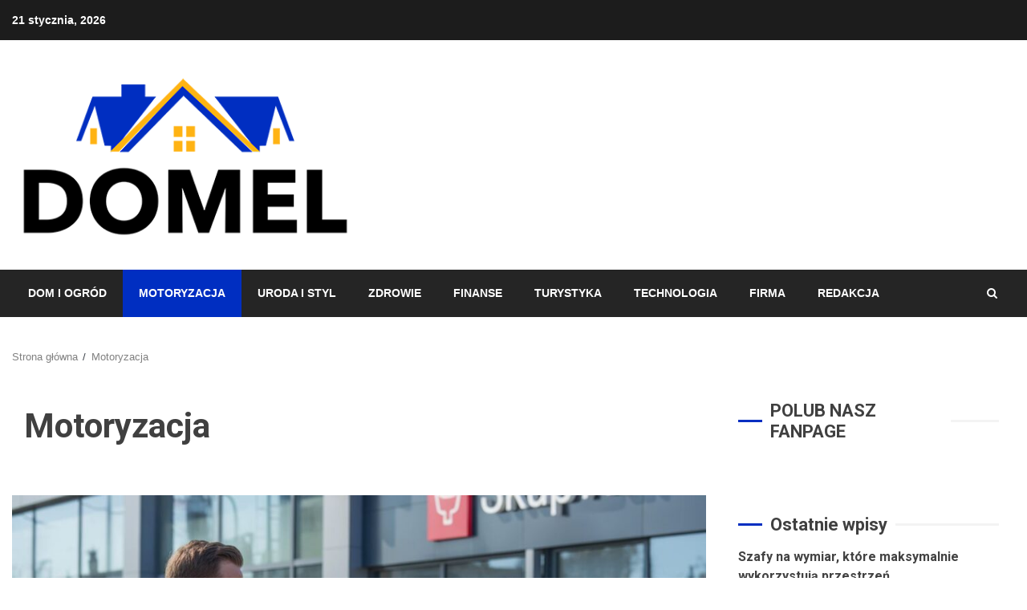

--- FILE ---
content_type: text/html; charset=UTF-8
request_url: https://www.domel.com.pl/motoryzacja/
body_size: 19377
content:
<script data-rocketlazyloadscript='https://pagead2.googlesyndication.com/pagead/js/adsbygoogle.js?client=ca-pub-9965026670632608' async 
     crossorigin="anonymous"></script>
<!doctype html>
<html lang="pl-PL">
<head>
    <meta charset="UTF-8">
    <meta name="viewport" content="width=device-width, initial-scale=1">
    <link rel="profile" href="https://gmpg.org/xfn/11">

    <meta name='robots' content='index, follow, max-image-preview:large, max-snippet:-1, max-video-preview:-1' />

	<!-- This site is optimized with the Yoast SEO plugin v21.4 - https://yoast.com/wordpress/plugins/seo/ -->
	<title>Motoryzacja - Porady, naprawy i testy samochodów - Domel</title><style id="rocket-critical-css">html{font-family:sans-serif;-ms-text-size-adjust:100%;-webkit-text-size-adjust:100%}body{margin:0}article,aside,footer,header,main,nav,section{display:block}a{background-color:transparent}h1{font-size:2em;margin:0.67em 0}img{border:0}button{color:inherit;font:inherit;margin:0}button{overflow:visible}button{text-transform:none}button{-webkit-appearance:button}button::-moz-focus-inner{border:0;padding:0}*{-webkit-box-sizing:border-box;-moz-box-sizing:border-box;box-sizing:border-box}*:before,*:after{-webkit-box-sizing:border-box;-moz-box-sizing:border-box;box-sizing:border-box}html{font-size:10px}body{font-family:"Helvetica Neue",Helvetica,Arial,sans-serif;font-size:14px;line-height:1.42857143;color:#333;background-color:#fff}button{font-family:inherit;font-size:inherit;line-height:inherit}a{color:#337ab7;text-decoration:none}img{vertical-align:middle}h1,h2{font-family:inherit;font-weight:500;line-height:1.1;color:inherit}h1,h2{margin-top:20px;margin-bottom:10px}h1{font-size:36px}h2{font-size:30px}p{margin:0 0 10px}.page-header{padding-bottom:9px;margin:40px 0 20px;border-bottom:1px solid #eee}ul{margin-top:0;margin-bottom:10px}.container{margin-right:auto;margin-left:auto;padding-left:15px;padding-right:15px}@media (min-width:768px){.container{width:750px}}@media (min-width:992px){.container{width:970px}}@media (min-width:1200px){.container{width:1170px}}.row{margin-left:-15px;margin-right:-15px}.col-md-4,.col-md-8{position:relative;min-height:1px;padding-left:15px;padding-right:15px}@media (min-width:992px){.col-md-4,.col-md-8{float:left}.col-md-8{width:66.66666667%}.col-md-4{width:33.33333333%}}.collapse{display:none}.nav{margin-bottom:0;padding-left:0;list-style:none}.nav>li{position:relative;display:block}.nav>li>a{position:relative;display:block;padding:10px 15px}.navbar-collapse{overflow-x:visible;padding-right:15px;padding-left:15px;border-top:1px solid transparent;-webkit-box-shadow:inset 0 1px 0 rgba(255,255,255,0.1);box-shadow:inset 0 1px 0 rgba(255,255,255,0.1);-webkit-overflow-scrolling:touch}@media (min-width:992px){.navbar-collapse{width:auto;border-top:0;-webkit-box-shadow:none;box-shadow:none}.navbar-collapse.collapse{display:block!important;height:auto!important;padding-bottom:0;overflow:visible!important}}.navbar-toggle{position:relative;float:right;margin-right:15px;padding:9px 10px;margin-top:8px;margin-bottom:8px;background-color:transparent;background-image:none;border:1px solid transparent;border-radius:4px}@media (min-width:992px){.navbar-toggle{display:none}}.navbar-nav{margin:7.5px -15px}.navbar-nav>li>a{padding-top:10px;padding-bottom:10px;line-height:20px}@media (min-width:992px){.navbar-nav{float:left;margin:0}.navbar-nav>li{float:left}.navbar-nav>li>a{padding-top:15px;padding-bottom:15px}}.clearfix:before,.clearfix:after,.container:before,.container:after,.row:before,.row:after,.nav:before,.nav:after,.navbar-collapse:before,.navbar-collapse:after{content:" ";display:table}.clearfix:after,.container:after,.row:after,.nav:after,.navbar-collapse:after{clear:both}@-ms-viewport{width:device-width}@media (max-width:767px){.hidden-xs{display:none!important}}@media (min-width:768px) and (max-width:991px){.hidden-sm{display:none!important}}@media (min-width:992px) and (max-width:1199px){.hidden-md{display:none!important}}@media (min-width:1200px){.hidden-lg{display:none!important}}.navbar-nav>li>a{text-shadow:0 1px 0 rgba(255,255,255,0.25)}@-ms-viewport{width:device-width}@-o-viewport{width:device-width}@viewport{width:device-width}html{font-family:sans-serif;font-size:14px;-webkit-text-size-adjust:100%;-ms-text-size-adjust:100%}body{background-color:#f5f5f5}body,button{color:#333333;font-family:"Open Sans",sans-serif;font-size:14px;line-height:1.6}a{color:#105cb6;text-decoration:none}button{border:none;background:#105cb6;color:#ffffff;text-transform:uppercase;font-size:12px;line-height:1.2;padding:10px 12px;filter:alpha(opacity=80);opacity:0.8;-webkit-border-radius:3px;-moz-border-radius:3px;border-radius:3px}h1,h2{clear:both;margin:0 0 1em}h1{font-size:29px}h2{font-size:26px}p{margin:0 0 1em}ul{margin:0 0 1em}i{font-style:italic}img{height:auto;max-width:100%}.site-header-area{background:#ffffff;box-shadow:0 0 3px rgba(0,0,0,0.15)}.site-branding{padding:23px 20px 10px;position:relative}.site-branding-logo{display:inline-block;min-height:60px}.custom-logo-link{line-height:0;font-size:0;display:inline-block;vertical-align:middle;margin-right:15px}.site-social{float:right;padding:17px 0 0}.main-navigation{border-top:1px solid #eeeeee;float:none;padding:0 10px}.main-navigation .menu{list-style:none;margin:0;padding-left:0;font-size:13px;line-height:1.2}.main-navigation .menu>li{float:none;display:inline-block;float:left;position:relative}.main-navigation .menu>li>a{display:block;color:#333333;line-height:40px;margin:0 10px}.menu-toggle{width:40px;height:40px;position:absolute;top:0;right:0;font-size:30px;line-height:40px;text-transform:uppercase;text-align:center;padding:0;background:none;color:#105cb6}.responsive-nav{background-color:#ffffff;margin:0}.responsive-nav>li{border-top:1px solid rgba(125,125,125,0.15)}.responsive-nav>li a{display:block;padding:10px 15px;color:#333333}.navbar-collapse{box-shadow:none}.site-content{padding:30px 0 0}.content-area{margin:0 0 30px}.site-main .post{margin:0 0 30px;box-shadow:0 0 3px rgba(0,0,0,0.15);background:#ffffff}.post-media{line-height:0}.post-media a{display:block;line-height:0;overflow:hidden}.entry-title{color:#333333;font-size:24px;line-height:1.2;font-weight:bold;margin:0;padding:15px 20px 0}.entry-title a{color:#333333}.entry-content{padding:18px 20px 20px}.entry-footer{background:#eeeeee;padding:0 20px;font-size:12px}.entry-footer a{display:inline-block;line-height:1.2;margin:2px 6px 2px 0;color:#333333;-webkit-border-radius:2px;-moz-border-radius:2px;border-radius:2px}.entry-meta{font-size:12px;padding:5px 0}.entry-meta span{margin:0 12px 0 0}.entry-meta .comments-link{float:right;margin-right:0}.entry-meta .comments-link a{margin-right:0}.widget{margin:0 0 30px;padding:25px;background:#ffffff;box-shadow:0 0 3px rgba(0,0,0,0.15)}.widget a{color:#333333}.widget-title{font-weight:700;text-transform:uppercase;font-size:16px;line-height:1.2}.widget>ul{padding:0;margin:0;list-style:none}.widget>ul>li{color:#333333;margin:0 0 20px;line-height:1.2}.widget>ul>li:last-child{margin:0}.page-header{background:#ffffff;box-shadow:0 0 3px rgba(0,0,0,0.15);margin:0 0 30px;padding:15px 15px 0;text-align:center}.page-header .page-title{margin:0;font-size:20px;line-height:1.2;padding:0 0 15px}#back_top{bottom:15px;height:40px;position:fixed;right:15px;text-align:center;width:40px;z-index:100;background:#105cb6;padding:0;filter:alpha(opacity=100);opacity:1;display:none;-webkit-border-radius:3px;-moz-border-radius:3px;border-radius:3px}#back_top i{line-height:36px;font-size:20px;color:#ffffff}@media screen and (max-width:991px){.site-branding{padding-left:15px;padding-right:15px}.site-branding-logo{width:100%;text-align:center}.custom-logo-link{width:100%;padding-top:15px;padding-bottom:15px;margin-right:0}.site-social{width:100%;float:none;text-align:center}.main-navigation{border-top:none}.content-area{width:100%;padding-left:0;padding-right:0}.widget-area{width:100%;padding-left:0;padding-right:0}.entry-title{padding-left:15px;padding-right:15px}.entry-content{padding-left:15px;padding-right:15px}.widget{padding-left:15px;padding-right:15px}.entry-footer{padding-left:15px;padding-right:15px}}</style><link rel="preload" href="https://www.domel.com.pl/wp-content/cache/min/1/a7a59f90d8ab694e6a42a547e4942f37.css" data-rocket-async="style" as="style" onload="this.onload=null;this.rel='stylesheet'" media="all" data-minify="1" />
	<meta name="description" content="Na blogu Domel znajdziesz ciekawe i rzeczowe poradniki motoryzacyjne. Śledząc nasz blog będziesz na bieżąco w świecie szybkich aut i motoryzacji." />
	<link rel="canonical" href="https://www.domel.com.pl/motoryzacja/" />
	<link rel="next" href="https://www.domel.com.pl/motoryzacja/page/2/" />
	<meta property="og:locale" content="pl_PL" />
	<meta property="og:type" content="article" />
	<meta property="og:title" content="Motoryzacja - Porady, naprawy i testy samochodów - Domel" />
	<meta property="og:description" content="Na blogu Domel znajdziesz ciekawe i rzeczowe poradniki motoryzacyjne. Śledząc nasz blog będziesz na bieżąco w świecie szybkich aut i motoryzacji." />
	<meta property="og:url" content="https://www.domel.com.pl/motoryzacja/" />
	<meta property="og:site_name" content="Domel" />
	<meta name="twitter:card" content="summary_large_image" />
	<script type="application/ld+json" class="yoast-schema-graph">{"@context":"https://schema.org","@graph":[{"@type":"CollectionPage","@id":"https://www.domel.com.pl/motoryzacja/","url":"https://www.domel.com.pl/motoryzacja/","name":"Motoryzacja - Porady, naprawy i testy samochodów - Domel","isPartOf":{"@id":"https://www.domel.com.pl/#website"},"primaryImageOfPage":{"@id":"https://www.domel.com.pl/motoryzacja/#primaryimage"},"image":{"@id":"https://www.domel.com.pl/motoryzacja/#primaryimage"},"thumbnailUrl":"https://www.domel.com.pl/wp-content/uploads/2025/08/sprzedaz-samochodu-do-komisu.jpg","description":"Na blogu Domel znajdziesz ciekawe i rzeczowe poradniki motoryzacyjne. Śledząc nasz blog będziesz na bieżąco w świecie szybkich aut i motoryzacji.","breadcrumb":{"@id":"https://www.domel.com.pl/motoryzacja/#breadcrumb"},"inLanguage":"pl-PL"},{"@type":"ImageObject","inLanguage":"pl-PL","@id":"https://www.domel.com.pl/motoryzacja/#primaryimage","url":"https://www.domel.com.pl/wp-content/uploads/2025/08/sprzedaz-samochodu-do-komisu.jpg","contentUrl":"https://www.domel.com.pl/wp-content/uploads/2025/08/sprzedaz-samochodu-do-komisu.jpg","width":1152,"height":864,"caption":"sprzedaż samochodu do komisu"},{"@type":"BreadcrumbList","@id":"https://www.domel.com.pl/motoryzacja/#breadcrumb","itemListElement":[{"@type":"ListItem","position":1,"name":"Strona główna","item":"https://www.domel.com.pl/"},{"@type":"ListItem","position":2,"name":"Motoryzacja"}]},{"@type":"WebSite","@id":"https://www.domel.com.pl/#website","url":"https://www.domel.com.pl/","name":"Domel","description":"","publisher":{"@id":"https://www.domel.com.pl/#organization"},"potentialAction":[{"@type":"SearchAction","target":{"@type":"EntryPoint","urlTemplate":"https://www.domel.com.pl/?s={search_term_string}"},"query-input":"required name=search_term_string"}],"inLanguage":"pl-PL"},{"@type":"Organization","@id":"https://www.domel.com.pl/#organization","name":"Domel","url":"https://www.domel.com.pl/","logo":{"@type":"ImageObject","inLanguage":"pl-PL","@id":"https://www.domel.com.pl/#/schema/logo/image/","url":"https://www.domel.com.pl/wp-content/uploads/2021/04/blog-wnetrzarski-domel.png","contentUrl":"https://www.domel.com.pl/wp-content/uploads/2021/04/blog-wnetrzarski-domel.png","width":450,"height":227,"caption":"Domel"},"image":{"@id":"https://www.domel.com.pl/#/schema/logo/image/"}}]}</script>
	<!-- / Yoast SEO plugin. -->


<link rel='dns-prefetch' href='//fonts.googleapis.com' />
<link href='https://fonts.gstatic.com' crossorigin rel='preconnect' />
<link rel="alternate" type="application/rss+xml" title="Domel &raquo; Kanał z wpisami" href="https://www.domel.com.pl/feed/" />
<link rel="alternate" type="application/rss+xml" title="Domel &raquo; Kanał z komentarzami" href="https://www.domel.com.pl/comments/feed/" />
<link rel="alternate" type="application/rss+xml" title="Domel &raquo; Kanał z wpisami zaszufladkowanymi do kategorii Motoryzacja" href="https://www.domel.com.pl/motoryzacja/feed/" />
<style id='wp-emoji-styles-inline-css' type='text/css'>

	img.wp-smiley, img.emoji {
		display: inline !important;
		border: none !important;
		box-shadow: none !important;
		height: 1em !important;
		width: 1em !important;
		margin: 0 0.07em !important;
		vertical-align: -0.1em !important;
		background: none !important;
		padding: 0 !important;
	}
</style>

<style id='classic-theme-styles-inline-css' type='text/css'>
/*! This file is auto-generated */
.wp-block-button__link{color:#fff;background-color:#32373c;border-radius:9999px;box-shadow:none;text-decoration:none;padding:calc(.667em + 2px) calc(1.333em + 2px);font-size:1.125em}.wp-block-file__button{background:#32373c;color:#fff;text-decoration:none}
</style>
<style id='global-styles-inline-css' type='text/css'>
body{--wp--preset--color--black: #000000;--wp--preset--color--cyan-bluish-gray: #abb8c3;--wp--preset--color--white: #ffffff;--wp--preset--color--pale-pink: #f78da7;--wp--preset--color--vivid-red: #cf2e2e;--wp--preset--color--luminous-vivid-orange: #ff6900;--wp--preset--color--luminous-vivid-amber: #fcb900;--wp--preset--color--light-green-cyan: #7bdcb5;--wp--preset--color--vivid-green-cyan: #00d084;--wp--preset--color--pale-cyan-blue: #8ed1fc;--wp--preset--color--vivid-cyan-blue: #0693e3;--wp--preset--color--vivid-purple: #9b51e0;--wp--preset--gradient--vivid-cyan-blue-to-vivid-purple: linear-gradient(135deg,rgba(6,147,227,1) 0%,rgb(155,81,224) 100%);--wp--preset--gradient--light-green-cyan-to-vivid-green-cyan: linear-gradient(135deg,rgb(122,220,180) 0%,rgb(0,208,130) 100%);--wp--preset--gradient--luminous-vivid-amber-to-luminous-vivid-orange: linear-gradient(135deg,rgba(252,185,0,1) 0%,rgba(255,105,0,1) 100%);--wp--preset--gradient--luminous-vivid-orange-to-vivid-red: linear-gradient(135deg,rgba(255,105,0,1) 0%,rgb(207,46,46) 100%);--wp--preset--gradient--very-light-gray-to-cyan-bluish-gray: linear-gradient(135deg,rgb(238,238,238) 0%,rgb(169,184,195) 100%);--wp--preset--gradient--cool-to-warm-spectrum: linear-gradient(135deg,rgb(74,234,220) 0%,rgb(151,120,209) 20%,rgb(207,42,186) 40%,rgb(238,44,130) 60%,rgb(251,105,98) 80%,rgb(254,248,76) 100%);--wp--preset--gradient--blush-light-purple: linear-gradient(135deg,rgb(255,206,236) 0%,rgb(152,150,240) 100%);--wp--preset--gradient--blush-bordeaux: linear-gradient(135deg,rgb(254,205,165) 0%,rgb(254,45,45) 50%,rgb(107,0,62) 100%);--wp--preset--gradient--luminous-dusk: linear-gradient(135deg,rgb(255,203,112) 0%,rgb(199,81,192) 50%,rgb(65,88,208) 100%);--wp--preset--gradient--pale-ocean: linear-gradient(135deg,rgb(255,245,203) 0%,rgb(182,227,212) 50%,rgb(51,167,181) 100%);--wp--preset--gradient--electric-grass: linear-gradient(135deg,rgb(202,248,128) 0%,rgb(113,206,126) 100%);--wp--preset--gradient--midnight: linear-gradient(135deg,rgb(2,3,129) 0%,rgb(40,116,252) 100%);--wp--preset--font-size--small: 13px;--wp--preset--font-size--medium: 20px;--wp--preset--font-size--large: 36px;--wp--preset--font-size--x-large: 42px;--wp--preset--spacing--20: 0.44rem;--wp--preset--spacing--30: 0.67rem;--wp--preset--spacing--40: 1rem;--wp--preset--spacing--50: 1.5rem;--wp--preset--spacing--60: 2.25rem;--wp--preset--spacing--70: 3.38rem;--wp--preset--spacing--80: 5.06rem;--wp--preset--shadow--natural: 6px 6px 9px rgba(0, 0, 0, 0.2);--wp--preset--shadow--deep: 12px 12px 50px rgba(0, 0, 0, 0.4);--wp--preset--shadow--sharp: 6px 6px 0px rgba(0, 0, 0, 0.2);--wp--preset--shadow--outlined: 6px 6px 0px -3px rgba(255, 255, 255, 1), 6px 6px rgba(0, 0, 0, 1);--wp--preset--shadow--crisp: 6px 6px 0px rgba(0, 0, 0, 1);}:where(.is-layout-flex){gap: 0.5em;}:where(.is-layout-grid){gap: 0.5em;}body .is-layout-flex{display: flex;}body .is-layout-flex{flex-wrap: wrap;align-items: center;}body .is-layout-flex > *{margin: 0;}body .is-layout-grid{display: grid;}body .is-layout-grid > *{margin: 0;}:where(.wp-block-columns.is-layout-flex){gap: 2em;}:where(.wp-block-columns.is-layout-grid){gap: 2em;}:where(.wp-block-post-template.is-layout-flex){gap: 1.25em;}:where(.wp-block-post-template.is-layout-grid){gap: 1.25em;}.has-black-color{color: var(--wp--preset--color--black) !important;}.has-cyan-bluish-gray-color{color: var(--wp--preset--color--cyan-bluish-gray) !important;}.has-white-color{color: var(--wp--preset--color--white) !important;}.has-pale-pink-color{color: var(--wp--preset--color--pale-pink) !important;}.has-vivid-red-color{color: var(--wp--preset--color--vivid-red) !important;}.has-luminous-vivid-orange-color{color: var(--wp--preset--color--luminous-vivid-orange) !important;}.has-luminous-vivid-amber-color{color: var(--wp--preset--color--luminous-vivid-amber) !important;}.has-light-green-cyan-color{color: var(--wp--preset--color--light-green-cyan) !important;}.has-vivid-green-cyan-color{color: var(--wp--preset--color--vivid-green-cyan) !important;}.has-pale-cyan-blue-color{color: var(--wp--preset--color--pale-cyan-blue) !important;}.has-vivid-cyan-blue-color{color: var(--wp--preset--color--vivid-cyan-blue) !important;}.has-vivid-purple-color{color: var(--wp--preset--color--vivid-purple) !important;}.has-black-background-color{background-color: var(--wp--preset--color--black) !important;}.has-cyan-bluish-gray-background-color{background-color: var(--wp--preset--color--cyan-bluish-gray) !important;}.has-white-background-color{background-color: var(--wp--preset--color--white) !important;}.has-pale-pink-background-color{background-color: var(--wp--preset--color--pale-pink) !important;}.has-vivid-red-background-color{background-color: var(--wp--preset--color--vivid-red) !important;}.has-luminous-vivid-orange-background-color{background-color: var(--wp--preset--color--luminous-vivid-orange) !important;}.has-luminous-vivid-amber-background-color{background-color: var(--wp--preset--color--luminous-vivid-amber) !important;}.has-light-green-cyan-background-color{background-color: var(--wp--preset--color--light-green-cyan) !important;}.has-vivid-green-cyan-background-color{background-color: var(--wp--preset--color--vivid-green-cyan) !important;}.has-pale-cyan-blue-background-color{background-color: var(--wp--preset--color--pale-cyan-blue) !important;}.has-vivid-cyan-blue-background-color{background-color: var(--wp--preset--color--vivid-cyan-blue) !important;}.has-vivid-purple-background-color{background-color: var(--wp--preset--color--vivid-purple) !important;}.has-black-border-color{border-color: var(--wp--preset--color--black) !important;}.has-cyan-bluish-gray-border-color{border-color: var(--wp--preset--color--cyan-bluish-gray) !important;}.has-white-border-color{border-color: var(--wp--preset--color--white) !important;}.has-pale-pink-border-color{border-color: var(--wp--preset--color--pale-pink) !important;}.has-vivid-red-border-color{border-color: var(--wp--preset--color--vivid-red) !important;}.has-luminous-vivid-orange-border-color{border-color: var(--wp--preset--color--luminous-vivid-orange) !important;}.has-luminous-vivid-amber-border-color{border-color: var(--wp--preset--color--luminous-vivid-amber) !important;}.has-light-green-cyan-border-color{border-color: var(--wp--preset--color--light-green-cyan) !important;}.has-vivid-green-cyan-border-color{border-color: var(--wp--preset--color--vivid-green-cyan) !important;}.has-pale-cyan-blue-border-color{border-color: var(--wp--preset--color--pale-cyan-blue) !important;}.has-vivid-cyan-blue-border-color{border-color: var(--wp--preset--color--vivid-cyan-blue) !important;}.has-vivid-purple-border-color{border-color: var(--wp--preset--color--vivid-purple) !important;}.has-vivid-cyan-blue-to-vivid-purple-gradient-background{background: var(--wp--preset--gradient--vivid-cyan-blue-to-vivid-purple) !important;}.has-light-green-cyan-to-vivid-green-cyan-gradient-background{background: var(--wp--preset--gradient--light-green-cyan-to-vivid-green-cyan) !important;}.has-luminous-vivid-amber-to-luminous-vivid-orange-gradient-background{background: var(--wp--preset--gradient--luminous-vivid-amber-to-luminous-vivid-orange) !important;}.has-luminous-vivid-orange-to-vivid-red-gradient-background{background: var(--wp--preset--gradient--luminous-vivid-orange-to-vivid-red) !important;}.has-very-light-gray-to-cyan-bluish-gray-gradient-background{background: var(--wp--preset--gradient--very-light-gray-to-cyan-bluish-gray) !important;}.has-cool-to-warm-spectrum-gradient-background{background: var(--wp--preset--gradient--cool-to-warm-spectrum) !important;}.has-blush-light-purple-gradient-background{background: var(--wp--preset--gradient--blush-light-purple) !important;}.has-blush-bordeaux-gradient-background{background: var(--wp--preset--gradient--blush-bordeaux) !important;}.has-luminous-dusk-gradient-background{background: var(--wp--preset--gradient--luminous-dusk) !important;}.has-pale-ocean-gradient-background{background: var(--wp--preset--gradient--pale-ocean) !important;}.has-electric-grass-gradient-background{background: var(--wp--preset--gradient--electric-grass) !important;}.has-midnight-gradient-background{background: var(--wp--preset--gradient--midnight) !important;}.has-small-font-size{font-size: var(--wp--preset--font-size--small) !important;}.has-medium-font-size{font-size: var(--wp--preset--font-size--medium) !important;}.has-large-font-size{font-size: var(--wp--preset--font-size--large) !important;}.has-x-large-font-size{font-size: var(--wp--preset--font-size--x-large) !important;}
.wp-block-navigation a:where(:not(.wp-element-button)){color: inherit;}
:where(.wp-block-post-template.is-layout-flex){gap: 1.25em;}:where(.wp-block-post-template.is-layout-grid){gap: 1.25em;}
:where(.wp-block-columns.is-layout-flex){gap: 2em;}:where(.wp-block-columns.is-layout-grid){gap: 2em;}
.wp-block-pullquote{font-size: 1.5em;line-height: 1.6;}
</style>









<link rel='preload'  href='https://fonts.googleapis.com/css?family=Open%20Sans:400,400italic,600,700|Roboto:100,300,400,500,700&#038;subset=latin,latin-ext&#038;display=swap' data-rocket-async="style" as="style" onload="this.onload=null;this.rel='stylesheet'" type='text/css' media='all' />

<style id='rocket-lazyload-inline-css' type='text/css'>
.rll-youtube-player{position:relative;padding-bottom:56.23%;height:0;overflow:hidden;max-width:100%;}.rll-youtube-player iframe{position:absolute;top:0;left:0;width:100%;height:100%;z-index:100;background:0 0}.rll-youtube-player img{bottom:0;display:block;left:0;margin:auto;max-width:100%;width:100%;position:absolute;right:0;top:0;border:none;height:auto;cursor:pointer;-webkit-transition:.4s all;-moz-transition:.4s all;transition:.4s all}.rll-youtube-player img:hover{-webkit-filter:brightness(75%)}.rll-youtube-player .play{height:72px;width:72px;left:50%;top:50%;margin-left:-36px;margin-top:-36px;position:absolute;background:url(https://www.domel.com.pl/wp-content/plugins/wp-rocket/assets/img/youtube.png) no-repeat;cursor:pointer}.wp-has-aspect-ratio .rll-youtube-player{position:absolute;padding-bottom:0;width:100%;height:100%;top:0;bottom:0;left:0;right:0}
</style>





<link rel="https://api.w.org/" href="https://www.domel.com.pl/wp-json/" /><link rel="alternate" type="application/json" href="https://www.domel.com.pl/wp-json/wp/v2/categories/8" /><link rel="EditURI" type="application/rsd+xml" title="RSD" href="https://www.domel.com.pl/xmlrpc.php?rsd" />

		
				<style>
			.no-js img.lazyload { display: none; }
			figure.wp-block-image img.lazyloading { min-width: 150px; }
							.lazyload, .lazyloading { opacity: 0; }
				.lazyloaded {
					opacity: 1;
					transition: opacity 400ms;
					transition-delay: 0ms;
				}
					</style>
		        <style type="text/css">
                        .site-title,
            .site-description {
                position: absolute;
                clip: rect(1px, 1px, 1px, 1px);
                display: none;
            }

            

        </style>
        <style type="text/css" id="custom-background-css">
body.custom-background { background-color: #ffffff; }
</style>
	<link rel="icon" href="https://www.domel.com.pl/wp-content/uploads/2021/04/site-icone.png" sizes="32x32" />
<link rel="icon" href="https://www.domel.com.pl/wp-content/uploads/2021/04/site-icone.png" sizes="192x192" />
<link rel="apple-touch-icon" href="https://www.domel.com.pl/wp-content/uploads/2021/04/site-icone.png" />
<meta name="msapplication-TileImage" content="https://www.domel.com.pl/wp-content/uploads/2021/04/site-icone.png" />
		<style type="text/css" id="wp-custom-css">
			.cta-containero {
    background-color: #3498db; /* Niebieskie tło */
    color: white; /* Biały tekst */
    padding: 20px;
    border-radius: 5px;
    text-align: center;
    margin: 20px 0;
    transition: transform 0.3s ease, background-color 0.3s ease; /* Dodana animacja zmiany koloru tła */
}

.cta-containero:hover {
    transform: scale(1.05); /* Delikatne powiększenie całego elementu po najechaniu */
    background-color: #2980b9; /* Ciemniejszy niebieski po najechaniu */
}

.cta-texto {
    font-size: 16px;
    margin-bottom: 20px;
    transition: color 0.3s ease; /* Dodana animacja zmiany koloru tekstu */
}

.cta-texto:hover {
    color: #f0f0f0; /* Jaśniejszy kolor tekstu po najechaniu */
}

.cta-linko {
    color: white;
    text-decoration: none;
    font-weight: bold;
    transition: color 0.3s ease; /* Dodana animacja zmiany koloru linku */
}

.cta-linko:hover {
    color: #f0f0f0; /* Jaśniejszy kolor linku po najechaniu */
}

/* Uniwersalny styl dla ładnej tabelki */
  .pretty-table-container {
    width: 100%;
    margin: 20px 0;
    overflow: hidden; /* Zapobiega pojawianiu się pasków przewijania */
  }
  
  .pretty-table {
    width: 100%;
    border-collapse: separate; /* Pozwala na stosowanie border-radius */
    border-spacing: 0;
    table-layout: fixed; /* Tabela zawsze zajmuje 100% szerokości */
    background-color: #fff;
    box-shadow: 0 2px 8px rgba(0, 0, 0, 0.1);
    border-radius: 8px;
  }
  
  .pretty-table th,
  .pretty-table td {
    padding: 12px 15px;
    text-align: left;
    word-wrap: break-word;
  }
  
  /* Stylizacja nagłówków – gradient i wyraziste kolory */
  .pretty-table thead th {
    background: linear-gradient(45deg, #6fb1fc, #4364f7);
    color: #fff;
    font-weight: 600;
    border-bottom: 2px solid #ddd;
  }
  
  /* Stylizacja wierszy */
  .pretty-table tbody tr {
    transition: background-color 0.3s ease;
  }
  
  .pretty-table tbody tr:nth-child(even) {
    background-color: #f9f9f9;
  }
  
  .pretty-table tbody tr:nth-child(odd) {
    background-color: #fff;
  }
  
  .pretty-table tbody tr:hover {
    background-color: #e6f7ff;
  }
  
  .pretty-table tbody td {
    border-bottom: 1px solid #eee;
  }
  
  /* Usunięcie dolnej granicy w ostatnim wierszu */
  .pretty-table tbody tr:last-child td {
    border-bottom: none;
  }
  
  /* Responsywność – zmniejszenie paddingu na mniejszych ekranach */
  @media screen and (max-width: 600px) {
    .pretty-table th,
    .pretty-table td {
      padding: 10px 12px;
    }
  }
		</style>
		<noscript><style id="rocket-lazyload-nojs-css">.rll-youtube-player, [data-lazy-src]{display:none !important;}</style></noscript><script>
/*! loadCSS rel=preload polyfill. [c]2017 Filament Group, Inc. MIT License */
(function(w){"use strict";if(!w.loadCSS){w.loadCSS=function(){}}
var rp=loadCSS.relpreload={};rp.support=(function(){var ret;try{ret=w.document.createElement("link").relList.supports("preload")}catch(e){ret=!1}
return function(){return ret}})();rp.bindMediaToggle=function(link){var finalMedia=link.media||"all";function enableStylesheet(){link.media=finalMedia}
if(link.addEventListener){link.addEventListener("load",enableStylesheet)}else if(link.attachEvent){link.attachEvent("onload",enableStylesheet)}
setTimeout(function(){link.rel="stylesheet";link.media="only x"});setTimeout(enableStylesheet,3000)};rp.poly=function(){if(rp.support()){return}
var links=w.document.getElementsByTagName("link");for(var i=0;i<links.length;i++){var link=links[i];if(link.rel==="preload"&&link.getAttribute("as")==="style"&&!link.getAttribute("data-loadcss")){link.setAttribute("data-loadcss",!0);rp.bindMediaToggle(link)}}};if(!rp.support()){rp.poly();var run=w.setInterval(rp.poly,500);if(w.addEventListener){w.addEventListener("load",function(){rp.poly();w.clearInterval(run)})}else if(w.attachEvent){w.attachEvent("onload",function(){rp.poly();w.clearInterval(run)})}}
if(typeof exports!=="undefined"){exports.loadCSS=loadCSS}
else{w.loadCSS=loadCSS}}(typeof global!=="undefined"?global:this))
</script>	<!-- Global site tag (gtag.js) - Google Analytics -->
<script data-rocketlazyloadscript='https://www.googletagmanager.com/gtag/js?id=UA-195714415-1' async ></script>
<script data-rocketlazyloadscript='[data-uri]' ></script>

</head>

<body data-rsssl=1 class="archive category category-motoryzacja category-8 custom-background wp-custom-logo wp-embed-responsive hfeed archive-first-post-full aft-default-mode aft-header-layout-default widget-title-border-center default-content-layout align-content-left ">


<div id="page" class="site af-whole-wrapper">
    <a class="skip-link screen-reader-text" href="#content">Skip to content</a>

    
        <header id="masthead" class="header-layout-default kreeti-header">
            <div class="top-header">
    <div class="container-wrapper">
        <div class="top-bar-flex">
            <div class="top-bar-left col-2">
                <div class="date-bar-left">
                                <span class="topbar-date">
        21 stycznia, 2026    </span>
                        </div>
            </div>
            <div class="top-bar-right col-2">
                <div class="aft-small-social-menu">
                                                </div>
            </div>
        </div>
    </div>
</div>
<div class="af-middle-header "
     data-background="">
    <div class="container-wrapper">
        <div class="af-middle-container">
            <div class="logo">
                        <div class="site-branding">
            <a href="https://www.domel.com.pl/" class="custom-logo-link" rel="home"><img width="450" height="227" src="data:image/svg+xml,%3Csvg%20xmlns='http://www.w3.org/2000/svg'%20viewBox='0%200%20450%20227'%3E%3C/svg%3E" class="custom-logo" alt="blog wnętrzarski domel" decoding="async" fetchpriority="high" data-lazy-srcset="https://www.domel.com.pl/wp-content/uploads/2021/04/blog-wnetrzarski-domel.png 450w, https://www.domel.com.pl/wp-content/uploads/2021/04/blog-wnetrzarski-domel-300x151.png 300w" data-lazy-sizes="(max-width: 450px) 100vw, 450px" data-lazy-src="https://www.domel.com.pl/wp-content/uploads/2021/04/blog-wnetrzarski-domel.png" /><noscript><img width="450" height="227"   alt="blog wnętrzarski domel" decoding="async" fetchpriority="high" data-srcset="https://www.domel.com.pl/wp-content/uploads/2021/04/blog-wnetrzarski-domel.png 450w, https://www.domel.com.pl/wp-content/uploads/2021/04/blog-wnetrzarski-domel-300x151.png 300w"  data-src="https://www.domel.com.pl/wp-content/uploads/2021/04/blog-wnetrzarski-domel.png" data-sizes="(max-width: 450px) 100vw, 450px" class="custom-logo lazyload" src="[data-uri]" /><noscript><img width="450" height="227" src="https://www.domel.com.pl/wp-content/uploads/2021/04/blog-wnetrzarski-domel.png" class="custom-logo" alt="blog wnętrzarski domel" decoding="async" fetchpriority="high" srcset="https://www.domel.com.pl/wp-content/uploads/2021/04/blog-wnetrzarski-domel.png 450w, https://www.domel.com.pl/wp-content/uploads/2021/04/blog-wnetrzarski-domel-300x151.png 300w" sizes="(max-width: 450px) 100vw, 450px" /></noscript></noscript></a>                <p class="site-title font-family-1">
                    <a href="https://www.domel.com.pl/" class="site-title-anchor"
                       rel="home">Domel</a>
                </p>
            
                    </div>

                </div>
                                <div class="header-advertise">
                                            </div>
                        </div>
    </div>
</div>
<div id="main-navigation-bar" class="af-bottom-header">
    <div class="container-wrapper">
        <div class="bottom-bar-flex">
            <div class="offcanvas-navigaiton">
                                <div class="af-bottom-head-nav">
                            <div class="navigation-container">
            <nav class="main-navigation clearfix">
                <div class="aft-dynamic-navigation-elements">
                                        <button class="toggle-menu" aria-controls="primary-menu" aria-expanded="false">
                                        <span class="screen-reader-text">
                                            Primary Menu                                        </span>
                                        <i class="ham"></i>
                                    </button>



                <div class="menu main-menu menu-desktop show-menu-border"><ul id="primary-menu" class="menu"><li id="menu-item-123" class="menu-item menu-item-type-taxonomy menu-item-object-category menu-item-123"><a href="https://www.domel.com.pl/dom-i-ogrod/">Dom i ogród</a></li>
<li id="menu-item-122" class="menu-item menu-item-type-taxonomy menu-item-object-category current-menu-item menu-item-122"><a href="https://www.domel.com.pl/motoryzacja/" aria-current="page">Motoryzacja</a></li>
<li id="menu-item-226" class="menu-item menu-item-type-taxonomy menu-item-object-category menu-item-226"><a href="https://www.domel.com.pl/uroda-i-styl/">Uroda i styl</a></li>
<li id="menu-item-227" class="menu-item menu-item-type-taxonomy menu-item-object-category menu-item-227"><a href="https://www.domel.com.pl/zdrowie/">Zdrowie</a></li>
<li id="menu-item-308" class="menu-item menu-item-type-taxonomy menu-item-object-category menu-item-308"><a href="https://www.domel.com.pl/finanse/">Finanse</a></li>
<li id="menu-item-352" class="menu-item menu-item-type-taxonomy menu-item-object-category menu-item-352"><a href="https://www.domel.com.pl/turystyka/">Turystyka</a></li>
<li id="menu-item-729" class="menu-item menu-item-type-taxonomy menu-item-object-category menu-item-729"><a href="https://www.domel.com.pl/technologia/">Technologia</a></li>
<li id="menu-item-1580" class="menu-item menu-item-type-taxonomy menu-item-object-category menu-item-1580"><a href="https://www.domel.com.pl/firma/">Firma</a></li>
<li id="menu-item-266" class="menu-item menu-item-type-post_type menu-item-object-page menu-item-266"><a href="https://www.domel.com.pl/redakcja/">Redakcja</a></li>
</ul></div>                </div>
            </nav>

        </div>


                    </div>
            </div>
            <div class="search-watch">
                        <div class="af-search-wrap">
            <div class="search-overlay">
                <a href="#" title="Search" class="search-icon">
                    <i class="fa fa-search"></i>
                </a>
                <div class="af-search-form">
                    <form role="search" method="get" class="search-form" action="https://www.domel.com.pl/">
				<label>
					<span class="screen-reader-text">Szukaj:</span>
					<input type="search" class="search-field" placeholder="Szukaj &hellip;" value="" name="s" />
				</label>
				<input type="submit" class="search-submit" value="Szukaj" />
			</form>                </div>
            </div>
        </div>

                    
                </div>
        </div>
    </div>
</div>
    

        </header>

        <!-- end slider-section -->
        
        <div id="content" class="container-wrapper">
                <div class="af-breadcrumbs font-family-1 color-pad">

            <div role="navigation" aria-label="Breadcrumbs" class="breadcrumb-trail breadcrumbs" itemprop="breadcrumb"><ul class="trail-items" itemscope itemtype="http://schema.org/BreadcrumbList"><meta name="numberOfItems" content="2" /><meta name="itemListOrder" content="Ascending" /><li itemprop="itemListElement" itemscope itemtype="http://schema.org/ListItem" class="trail-item trail-begin"><a href="https://www.domel.com.pl/" rel="home" itemprop="item"><span itemprop="name">Strona główna</span></a><meta itemprop="position" content="1" /></li><li itemprop="itemListElement" itemscope itemtype="http://schema.org/ListItem" class="trail-item trail-end"><a href="https://www.domel.com.pl/motoryzacja/" itemprop="item"><span itemprop="name">Motoryzacja</span></a><meta itemprop="position" content="2" /></li></ul></div>
        </div>
        
    <div id="primary" class="content-area">
        <main id="main" class="site-main">

            
                <header class="header-title-wrapper1 entry-header-details">
                    <h1 class="page-title">Motoryzacja</h1>                </header><!-- .header-title-wrapper -->

                            <div class="af-container-row aft-archive-wrapper kreeti-customizer clearfix archive-layout-grid two-col-masonry">
                            
                            <article
                                    id="post-6408" class="aft-first-post-full latest-posts-full col-1 float-l pad post-6408 post type-post status-publish format-standard has-post-thumbnail hentry category-motoryzacja" >
                                <div class="read-single color-pad">
    <div class="read-item">
        <div class="data-bg read-img pos-rel read-bg-img"
             data-background="https://www.domel.com.pl/wp-content/uploads/2025/08/sprzedaz-samochodu-do-komisu-1024x768.jpg">
            <img width="1024" height="768" src="data:image/svg+xml,%3Csvg%20xmlns='http://www.w3.org/2000/svg'%20viewBox='0%200%201024%20768'%3E%3C/svg%3E"
                 alt="sprzedaż samochodu do komisu" data-lazy-src="https://www.domel.com.pl/wp-content/uploads/2025/08/sprzedaz-samochodu-do-komisu-1024x768.jpg"><noscript><img width="1024" height="768" 
                 alt="sprzedaż samochodu do komisu" data-src="https://www.domel.com.pl/wp-content/uploads/2025/08/sprzedaz-samochodu-do-komisu-1024x768.jpg" class="lazyload" src="[data-uri]"><noscript><img width="1024" height="768" src="https://www.domel.com.pl/wp-content/uploads/2025/08/sprzedaz-samochodu-do-komisu-1024x768.jpg"
                 alt="sprzedaż samochodu do komisu"></noscript></noscript>
            <a class="aft-post-image-link" href="https://www.domel.com.pl/czy-skup-aut-w-bydgoszczy-to-najlepszy-sposob-na-szybka-sprzedaz-samochodu/">Czy skup aut w Bydgoszczy to najlepszy sposób na szybką sprzedaż samochodu?</a>
                                    
        </div>

        <div class="read-details pad-archive">
            
                            <div class="read-categories">
                    <ul class="cat-links"><li class="meta-category">
                             <a class="kreeti-categories category-color-1" href="https://www.domel.com.pl/motoryzacja/">
                                 Motoryzacja
                             </a>
                        </li></ul>                </div>
                        <div class="read-title">
                <h4 class="entry-title">
                    <a href="https://www.domel.com.pl/czy-skup-aut-w-bydgoszczy-to-najlepszy-sposob-na-szybka-sprzedaz-samochodu/" rel="bookmark">Czy skup aut w Bydgoszczy to najlepszy sposób na szybką sprzedaż samochodu?</a>
                </h4>            </div>
            
                            <div class="post-item-metadata entry-meta">
                    
            <span class="author-links">

                
                    <span class="item-metadata posts-author byline">

            <a href="https://www.domel.com.pl/author/domel/">
                domel            </a>
        </span>
                
                                    <span class="item-metadata posts-date">

                        25 sierpnia, 2025            </span>
                
        </span>
                                <span class="aft-comment-view-share">
            </span>
                    </div>
                    </div>


    </div>
            <div class="read-descprition full-item-discription">
            <div class="post-description">
                Skup aut w Bydgoszczy to wygodna opcja, gdy liczy się czas, prosta procedura i bezpieczna płatność, a ty nie chcesz publikować ogłoszeń czy tracić...<div class="aft-readmore-wrapper"><a href="https://www.domel.com.pl/czy-skup-aut-w-bydgoszczy-to-najlepszy-sposob-na-szybka-sprzedaz-samochodu/" class="aft-readmore">Czytaj dalej</a></div>            </div>
        </div>
    
</div>                            </article>
                        

        <article id="post-6281" class="af-sec-post latest-posts-grid col-3 float-l pad archive-layout-grid archive-image-default post-6281 post type-post status-publish format-standard has-post-thumbnail hentry category-motoryzacja"                 data-mh="archive-layout-grid">
            
<div class="archive-grid-post">
    <div class="read-single color-pad">
        <div class="data-bg read-img pos-rel read-bg-img"
             data-background="https://www.domel.com.pl/wp-content/uploads/2025/06/porownanieocac27_wp-1024x638.jpg">
            <img width="1024" height="638" src="data:image/svg+xml,%3Csvg%20xmlns='http://www.w3.org/2000/svg'%20viewBox='0%200%201024%20638'%3E%3C/svg%3E"
                 alt="porownanieocac27_wp" data-lazy-src="https://www.domel.com.pl/wp-content/uploads/2025/06/porownanieocac27_wp-1024x638.jpg"><noscript><img width="1024" height="638" 
                 alt="porownanieocac27_wp" data-src="https://www.domel.com.pl/wp-content/uploads/2025/06/porownanieocac27_wp-1024x638.jpg" class="lazyload" src="[data-uri]"><noscript><img width="1024" height="638" src="https://www.domel.com.pl/wp-content/uploads/2025/06/porownanieocac27_wp-1024x638.jpg"
                 alt="porownanieocac27_wp"></noscript></noscript>
            <a class="aft-post-image-link" href="https://www.domel.com.pl/czy-twoj-samochod-naprawde-potrzebuje-autocasco/">Czy Twój samochód naprawdę potrzebuje Autocasco?</a>
                                            </div>
        <div class="read-details pad ptb-10">

            <div class="read-categories">
                <ul class="cat-links"><li class="meta-category">
                             <a class="kreeti-categories category-color-1" href="https://www.domel.com.pl/motoryzacja/">
                                 Motoryzacja
                             </a>
                        </li></ul>            </div>
            <div class="read-title">
                <h4>
                    <a href="https://www.domel.com.pl/czy-twoj-samochod-naprawde-potrzebuje-autocasco/">
                        Czy Twój samochód naprawdę potrzebuje Autocasco?                    </a>
                </h4>
            </div>

            <div class="entry-meta">
                
            <span class="author-links">

                
                    <span class="item-metadata posts-author byline">

            <a href="https://www.domel.com.pl/author/redaktor/">
                Redaktor Naczelny            </a>
        </span>
                
                                    <span class="item-metadata posts-date">

                        9 czerwca, 2025            </span>
                
        </span>
                            <span class="aft-comment-view-share">
            </span>
                </div>
                            <div class="read-descprition full-item-discription">
                    <div class="post-description">
                        Wybór polisy Autocasco od lat budzi wiele pytań wśród kierowców – czy to wydatek tylko dla posiadaczy nowych aut, a może zbytek, na który...<div class="aft-readmore-wrapper"><a href="https://www.domel.com.pl/czy-twoj-samochod-naprawde-potrzebuje-autocasco/" class="aft-readmore">Czytaj dalej</a></div>                    </div>
                </div>
                    </div>
    </div>
    
    </div>








        </article>
    
        

        <article id="post-6172" class="af-sec-post latest-posts-grid col-3 float-l pad archive-layout-grid archive-image-default post-6172 post type-post status-publish format-standard has-post-thumbnail hentry category-motoryzacja"                 data-mh="archive-layout-grid">
            
<div class="archive-grid-post">
    <div class="read-single color-pad">
        <div class="data-bg read-img pos-rel read-bg-img"
             data-background="https://www.domel.com.pl/wp-content/uploads/2025/03/front-car-lights-night-road-1_wp-1024x683.jpg">
            <img width="1024" height="683" src="data:image/svg+xml,%3Csvg%20xmlns='http://www.w3.org/2000/svg'%20viewBox='0%200%201024%20683'%3E%3C/svg%3E"
                 alt="front-car-lights-night-road-1_wp" data-lazy-src="https://www.domel.com.pl/wp-content/uploads/2025/03/front-car-lights-night-road-1_wp-1024x683.jpg"><noscript><img width="1024" height="683" 
                 alt="front-car-lights-night-road-1_wp" data-src="https://www.domel.com.pl/wp-content/uploads/2025/03/front-car-lights-night-road-1_wp-1024x683.jpg" class="lazyload" src="[data-uri]"><noscript><img width="1024" height="683" src="https://www.domel.com.pl/wp-content/uploads/2025/03/front-car-lights-night-road-1_wp-1024x683.jpg"
                 alt="front-car-lights-night-road-1_wp"></noscript></noscript>
            <a class="aft-post-image-link" href="https://www.domel.com.pl/dlaczego-warto-wybrac-lampy-do-pojazdow-od-polskich-producentow/">Dlaczego warto wybrać lampy do pojazdów od polskich producentów?</a>
                                            </div>
        <div class="read-details pad ptb-10">

            <div class="read-categories">
                <ul class="cat-links"><li class="meta-category">
                             <a class="kreeti-categories category-color-1" href="https://www.domel.com.pl/motoryzacja/">
                                 Motoryzacja
                             </a>
                        </li></ul>            </div>
            <div class="read-title">
                <h4>
                    <a href="https://www.domel.com.pl/dlaczego-warto-wybrac-lampy-do-pojazdow-od-polskich-producentow/">
                        Dlaczego warto wybrać lampy do pojazdów od polskich producentów?                    </a>
                </h4>
            </div>

            <div class="entry-meta">
                
            <span class="author-links">

                
                    <span class="item-metadata posts-author byline">

            <a href="https://www.domel.com.pl/author/redaktor/">
                Redaktor Naczelny            </a>
        </span>
                
                                    <span class="item-metadata posts-date">

                        11 marca, 2025            </span>
                
        </span>
                            <span class="aft-comment-view-share">
            </span>
                </div>
                            <div class="read-descprition full-item-discription">
                    <div class="post-description">
                        Wybór odpowiedniego oświetlenia do pojazdu to decyzja, która może mieć znaczący wpływ na bezpieczeństwo jazdy. Polscy producenci lamp do pojazdów oferują rozwiązania, które wyróżniają...<div class="aft-readmore-wrapper"><a href="https://www.domel.com.pl/dlaczego-warto-wybrac-lampy-do-pojazdow-od-polskich-producentow/" class="aft-readmore">Czytaj dalej</a></div>                    </div>
                </div>
                    </div>
    </div>
    
    </div>








        </article>
    
        

        <article id="post-6126" class="af-sec-post latest-posts-grid col-3 float-l pad archive-layout-grid archive-image-default post-6126 post type-post status-publish format-standard has-post-thumbnail hentry category-motoryzacja"                 data-mh="archive-layout-grid">
            
<div class="archive-grid-post">
    <div class="read-single color-pad">
        <div class="data-bg read-img pos-rel read-bg-img"
             data-background="https://www.domel.com.pl/wp-content/uploads/2025/02/motorcycle-4187586_1280_wp-1024x682.jpg">
            <img width="1024" height="682" src="data:image/svg+xml,%3Csvg%20xmlns='http://www.w3.org/2000/svg'%20viewBox='0%200%201024%20682'%3E%3C/svg%3E"
                 alt="motorcycle-4187586_1280_wp" data-lazy-src="https://www.domel.com.pl/wp-content/uploads/2025/02/motorcycle-4187586_1280_wp-1024x682.jpg"><noscript><img width="1024" height="682" 
                 alt="motorcycle-4187586_1280_wp" data-src="https://www.domel.com.pl/wp-content/uploads/2025/02/motorcycle-4187586_1280_wp-1024x682.jpg" class="lazyload" src="[data-uri]"><noscript><img width="1024" height="682" src="https://www.domel.com.pl/wp-content/uploads/2025/02/motorcycle-4187586_1280_wp-1024x682.jpg"
                 alt="motorcycle-4187586_1280_wp"></noscript></noscript>
            <a class="aft-post-image-link" href="https://www.domel.com.pl/dlaczego-kamizelki-ochronne-to-niezbedne-rozwiazanie-zarowno-dla-motocyklistow-jak-i-jezdzcow/">Dlaczego kamizelki ochronne to niezbędne rozwiązanie zarówno dla motocyklistów, jak i jeźdźców?</a>
                                            </div>
        <div class="read-details pad ptb-10">

            <div class="read-categories">
                <ul class="cat-links"><li class="meta-category">
                             <a class="kreeti-categories category-color-1" href="https://www.domel.com.pl/motoryzacja/">
                                 Motoryzacja
                             </a>
                        </li></ul>            </div>
            <div class="read-title">
                <h4>
                    <a href="https://www.domel.com.pl/dlaczego-kamizelki-ochronne-to-niezbedne-rozwiazanie-zarowno-dla-motocyklistow-jak-i-jezdzcow/">
                        Dlaczego kamizelki ochronne to niezbędne rozwiązanie zarówno dla motocyklistów, jak i jeźdźców?                    </a>
                </h4>
            </div>

            <div class="entry-meta">
                
            <span class="author-links">

                
                    <span class="item-metadata posts-author byline">

            <a href="https://www.domel.com.pl/author/redaktor/">
                Redaktor Naczelny            </a>
        </span>
                
                                    <span class="item-metadata posts-date">

                        17 lutego, 2025            </span>
                
        </span>
                            <span class="aft-comment-view-share">
            </span>
                </div>
                            <div class="read-descprition full-item-discription">
                    <div class="post-description">
                        Zarówno jazda na motocyklu, jak i jeździectwo to piękne pasje, a także wspaniały sposób na spędzenie wolnego czasu. Jednakże obie łączą się z ryzykiem...<div class="aft-readmore-wrapper"><a href="https://www.domel.com.pl/dlaczego-kamizelki-ochronne-to-niezbedne-rozwiazanie-zarowno-dla-motocyklistow-jak-i-jezdzcow/" class="aft-readmore">Czytaj dalej</a></div>                    </div>
                </div>
                    </div>
    </div>
    
    </div>








        </article>
    
        

        <article id="post-6092" class="af-sec-post latest-posts-grid col-3 float-l pad archive-layout-grid archive-image-default post-6092 post type-post status-publish format-standard has-post-thumbnail hentry category-motoryzacja"                 data-mh="archive-layout-grid">
            
<div class="archive-grid-post">
    <div class="read-single color-pad">
        <div class="data-bg read-img pos-rel read-bg-img"
             data-background="https://www.domel.com.pl/wp-content/uploads/2024/12/gearstick-7740670_1280_wp-1024x682.jpg">
            <img width="1024" height="682" src="data:image/svg+xml,%3Csvg%20xmlns='http://www.w3.org/2000/svg'%20viewBox='0%200%201024%20682'%3E%3C/svg%3E"
                 alt="gearstick-7740670_1280_wp" data-lazy-src="https://www.domel.com.pl/wp-content/uploads/2024/12/gearstick-7740670_1280_wp-1024x682.jpg"><noscript><img width="1024" height="682" 
                 alt="gearstick-7740670_1280_wp" data-src="https://www.domel.com.pl/wp-content/uploads/2024/12/gearstick-7740670_1280_wp-1024x682.jpg" class="lazyload" src="[data-uri]"><noscript><img width="1024" height="682" src="https://www.domel.com.pl/wp-content/uploads/2024/12/gearstick-7740670_1280_wp-1024x682.jpg"
                 alt="gearstick-7740670_1280_wp"></noscript></noscript>
            <a class="aft-post-image-link" href="https://www.domel.com.pl/wykodowanie-egr-co-to-oznacza-dla-twojego-silnika/">Wykodowanie EGR &#8211; co to oznacza dla twojego silnika?</a>
                                            </div>
        <div class="read-details pad ptb-10">

            <div class="read-categories">
                <ul class="cat-links"><li class="meta-category">
                             <a class="kreeti-categories category-color-1" href="https://www.domel.com.pl/motoryzacja/">
                                 Motoryzacja
                             </a>
                        </li></ul>            </div>
            <div class="read-title">
                <h4>
                    <a href="https://www.domel.com.pl/wykodowanie-egr-co-to-oznacza-dla-twojego-silnika/">
                        Wykodowanie EGR &#8211; co to oznacza dla twojego silnika?                    </a>
                </h4>
            </div>

            <div class="entry-meta">
                
            <span class="author-links">

                
                    <span class="item-metadata posts-author byline">

            <a href="https://www.domel.com.pl/author/redaktor/">
                Redaktor Naczelny            </a>
        </span>
                
                                    <span class="item-metadata posts-date">

                        31 grudnia, 2024            </span>
                
        </span>
                            <span class="aft-comment-view-share">
            </span>
                </div>
                            <div class="read-descprition full-item-discription">
                    <div class="post-description">
                        Współczesne samochody są wyposażone w zaawansowane systemy ograniczające emisję spalin, takie jak układ recyrkulacji spalin (EGR). Choć idea stojąca za tym rozwiązaniem jest szczytna,...<div class="aft-readmore-wrapper"><a href="https://www.domel.com.pl/wykodowanie-egr-co-to-oznacza-dla-twojego-silnika/" class="aft-readmore">Czytaj dalej</a></div>                    </div>
                </div>
                    </div>
    </div>
    
    </div>








        </article>
    
        

        <article id="post-6041" class="af-sec-post latest-posts-grid col-3 float-l pad archive-layout-grid archive-image-default post-6041 post type-post status-publish format-standard has-post-thumbnail hentry category-motoryzacja"                 data-mh="archive-layout-grid">
            
<div class="archive-grid-post">
    <div class="read-single color-pad">
        <div class="data-bg read-img pos-rel read-bg-img"
             data-background="https://www.domel.com.pl/wp-content/uploads/2024/11/istock-10703981683_wp.jpg">
            <img width="719" height="1080" src="data:image/svg+xml,%3Csvg%20xmlns='http://www.w3.org/2000/svg'%20viewBox='0%200%20719%201080'%3E%3C/svg%3E"
                 alt="istock-10703981683_wp" data-lazy-src="https://www.domel.com.pl/wp-content/uploads/2024/11/istock-10703981683_wp.jpg"><noscript><img width="719" height="1080" 
                 alt="istock-10703981683_wp" data-src="https://www.domel.com.pl/wp-content/uploads/2024/11/istock-10703981683_wp.jpg" class="lazyload" src="[data-uri]"><noscript><img width="719" height="1080" src="https://www.domel.com.pl/wp-content/uploads/2024/11/istock-10703981683_wp.jpg"
                 alt="istock-10703981683_wp"></noscript></noscript>
            <a class="aft-post-image-link" href="https://www.domel.com.pl/polscy-kierowcy-coraz-czesciej-stawiaja-na-opony-wielosezonowe/">Polscy kierowcy coraz częściej stawiają na opony wielosezonowe</a>
                                            </div>
        <div class="read-details pad ptb-10">

            <div class="read-categories">
                <ul class="cat-links"><li class="meta-category">
                             <a class="kreeti-categories category-color-1" href="https://www.domel.com.pl/motoryzacja/">
                                 Motoryzacja
                             </a>
                        </li></ul>            </div>
            <div class="read-title">
                <h4>
                    <a href="https://www.domel.com.pl/polscy-kierowcy-coraz-czesciej-stawiaja-na-opony-wielosezonowe/">
                        Polscy kierowcy coraz częściej stawiają na opony wielosezonowe                    </a>
                </h4>
            </div>

            <div class="entry-meta">
                
            <span class="author-links">

                
                    <span class="item-metadata posts-author byline">

            <a href="https://www.domel.com.pl/author/redaktor/">
                Redaktor Naczelny            </a>
        </span>
                
                                    <span class="item-metadata posts-date">

                        1 listopada, 2024            </span>
                
        </span>
                            <span class="aft-comment-view-share">
            </span>
                </div>
                            <div class="read-descprition full-item-discription">
                    <div class="post-description">
                        Nie da się ukryć, że dzisiejszy klimat jaki mamy obecnie w naszym kraju powoduje, że polscy kierowcy coraz bardziej zmieniają swoje preferencje zakupowe jeśli...<div class="aft-readmore-wrapper"><a href="https://www.domel.com.pl/polscy-kierowcy-coraz-czesciej-stawiaja-na-opony-wielosezonowe/" class="aft-readmore">Czytaj dalej</a></div>                    </div>
                </div>
                    </div>
    </div>
    
    </div>








        </article>
    
        

        <article id="post-6026" class="af-sec-post latest-posts-grid col-3 float-l pad archive-layout-grid archive-image-default post-6026 post type-post status-publish format-standard has-post-thumbnail hentry category-motoryzacja"                 data-mh="archive-layout-grid">
            
<div class="archive-grid-post">
    <div class="read-single color-pad">
        <div class="data-bg read-img pos-rel read-bg-img"
             data-background="https://www.domel.com.pl/wp-content/uploads/2024/10/jak-wycenic-auto_wp.jpg">
            <img width="600" height="600" src="data:image/svg+xml,%3Csvg%20xmlns='http://www.w3.org/2000/svg'%20viewBox='0%200%20600%20600'%3E%3C/svg%3E"
                 alt="jak-wycenic-auto_wp" data-lazy-src="https://www.domel.com.pl/wp-content/uploads/2024/10/jak-wycenic-auto_wp.jpg"><noscript><img width="600" height="600" 
                 alt="jak-wycenic-auto_wp" data-src="https://www.domel.com.pl/wp-content/uploads/2024/10/jak-wycenic-auto_wp.jpg" class="lazyload" src="[data-uri]"><noscript><img width="600" height="600" src="https://www.domel.com.pl/wp-content/uploads/2024/10/jak-wycenic-auto_wp.jpg"
                 alt="jak-wycenic-auto_wp"></noscript></noscript>
            <a class="aft-post-image-link" href="https://www.domel.com.pl/jak-okreslic-realna-wartosc-swojego-samochodu-przed-sprzedaza/">Jak określić realną wartość swojego samochodu przed sprzedażą?</a>
                                            </div>
        <div class="read-details pad ptb-10">

            <div class="read-categories">
                <ul class="cat-links"><li class="meta-category">
                             <a class="kreeti-categories category-color-1" href="https://www.domel.com.pl/motoryzacja/">
                                 Motoryzacja
                             </a>
                        </li></ul>            </div>
            <div class="read-title">
                <h4>
                    <a href="https://www.domel.com.pl/jak-okreslic-realna-wartosc-swojego-samochodu-przed-sprzedaza/">
                        Jak określić realną wartość swojego samochodu przed sprzedażą?                    </a>
                </h4>
            </div>

            <div class="entry-meta">
                
            <span class="author-links">

                
                    <span class="item-metadata posts-author byline">

            <a href="https://www.domel.com.pl/author/redaktor/">
                Redaktor Naczelny            </a>
        </span>
                
                                    <span class="item-metadata posts-date">

                        3 października, 2024            </span>
                
        </span>
                            <span class="aft-comment-view-share">
            </span>
                </div>
                            <div class="read-descprition full-item-discription">
                    <div class="post-description">
                        Sprzedaż samochodu to proces, który wymaga odpowiedniego przygotowania. Jednym z najważniejszych etapów jest prawidłowe określenie wartości pojazdu. Dzięki temu można uniknąć niedoszacowania lub przeszacowania...<div class="aft-readmore-wrapper"><a href="https://www.domel.com.pl/jak-okreslic-realna-wartosc-swojego-samochodu-przed-sprzedaza/" class="aft-readmore">Czytaj dalej</a></div>                    </div>
                </div>
                    </div>
    </div>
    
    </div>








        </article>
    
        

        <article id="post-5864" class="af-sec-post latest-posts-grid col-3 float-l pad archive-layout-grid archive-image-default post-5864 post type-post status-publish format-standard has-post-thumbnail hentry category-motoryzacja"                 data-mh="archive-layout-grid">
            
<div class="archive-grid-post">
    <div class="read-single color-pad">
        <div class="data-bg read-img pos-rel read-bg-img"
             data-background="https://www.domel.com.pl/wp-content/uploads/2024/04/jak-wymienic-blok-silnika-w-vw-garbus_wp.jpg">
            <img width="640" height="444" src="data:image/svg+xml,%3Csvg%20xmlns='http://www.w3.org/2000/svg'%20viewBox='0%200%20640%20444'%3E%3C/svg%3E"
                 alt="jak-wymienic-blok-silnika-w-vw-garbus_wp" data-lazy-src="https://www.domel.com.pl/wp-content/uploads/2024/04/jak-wymienic-blok-silnika-w-vw-garbus_wp.jpg"><noscript><img width="640" height="444" 
                 alt="jak-wymienic-blok-silnika-w-vw-garbus_wp" data-src="https://www.domel.com.pl/wp-content/uploads/2024/04/jak-wymienic-blok-silnika-w-vw-garbus_wp.jpg" class="lazyload" src="[data-uri]"><noscript><img width="640" height="444" src="https://www.domel.com.pl/wp-content/uploads/2024/04/jak-wymienic-blok-silnika-w-vw-garbus_wp.jpg"
                 alt="jak-wymienic-blok-silnika-w-vw-garbus_wp"></noscript></noscript>
            <a class="aft-post-image-link" href="https://www.domel.com.pl/jak-wymienic-blok-silnika-w-vw-garbus/">Jak wymienić blok silnika w VW Garbus?</a>
                                            </div>
        <div class="read-details pad ptb-10">

            <div class="read-categories">
                <ul class="cat-links"><li class="meta-category">
                             <a class="kreeti-categories category-color-1" href="https://www.domel.com.pl/motoryzacja/">
                                 Motoryzacja
                             </a>
                        </li></ul>            </div>
            <div class="read-title">
                <h4>
                    <a href="https://www.domel.com.pl/jak-wymienic-blok-silnika-w-vw-garbus/">
                        Jak wymienić blok silnika w VW Garbus?                    </a>
                </h4>
            </div>

            <div class="entry-meta">
                
            <span class="author-links">

                
                    <span class="item-metadata posts-author byline">

            <a href="https://www.domel.com.pl/author/redaktor/">
                Redaktor Naczelny            </a>
        </span>
                
                                    <span class="item-metadata posts-date">

                        15 kwietnia, 2024            </span>
                
        </span>
                            <span class="aft-comment-view-share">
            </span>
                </div>
                            <div class="read-descprition full-item-discription">
                    <div class="post-description">
                        Naprawa zabytkowego auta z wieloletnią historią wymaga przede wszystkim wiedzy z zakresu mechaniki i budowy takiego pojazdu, ale także doświadczenia i dostępu do odpowiednich...<div class="aft-readmore-wrapper"><a href="https://www.domel.com.pl/jak-wymienic-blok-silnika-w-vw-garbus/" class="aft-readmore">Czytaj dalej</a></div>                    </div>
                </div>
                    </div>
    </div>
    
    </div>








        </article>
    
        

        <article id="post-5839" class="af-sec-post latest-posts-grid col-3 float-l pad archive-layout-grid archive-image-default post-5839 post type-post status-publish format-standard has-post-thumbnail hentry category-motoryzacja"                 data-mh="archive-layout-grid">
            
<div class="archive-grid-post">
    <div class="read-single color-pad">
        <div class="data-bg read-img pos-rel read-bg-img"
             data-background="https://www.domel.com.pl/wp-content/uploads/2024/03/samochod-rodzinny_wp-1024x683.jpg">
            <img width="1024" height="683" src="data:image/svg+xml,%3Csvg%20xmlns='http://www.w3.org/2000/svg'%20viewBox='0%200%201024%20683'%3E%3C/svg%3E"
                 alt="samochod-rodzinny_wp" data-lazy-src="https://www.domel.com.pl/wp-content/uploads/2024/03/samochod-rodzinny_wp-1024x683.jpg"><noscript><img width="1024" height="683" 
                 alt="samochod-rodzinny_wp" data-src="https://www.domel.com.pl/wp-content/uploads/2024/03/samochod-rodzinny_wp-1024x683.jpg" class="lazyload" src="[data-uri]"><noscript><img width="1024" height="683" src="https://www.domel.com.pl/wp-content/uploads/2024/03/samochod-rodzinny_wp-1024x683.jpg"
                 alt="samochod-rodzinny_wp"></noscript></noscript>
            <a class="aft-post-image-link" href="https://www.domel.com.pl/suv-czy-kombi-jakie-auto-rodzinne-wybrac/">SUV czy kombi? Jakie auto rodzinne wybrać?</a>
                                            </div>
        <div class="read-details pad ptb-10">

            <div class="read-categories">
                <ul class="cat-links"><li class="meta-category">
                             <a class="kreeti-categories category-color-1" href="https://www.domel.com.pl/motoryzacja/">
                                 Motoryzacja
                             </a>
                        </li></ul>            </div>
            <div class="read-title">
                <h4>
                    <a href="https://www.domel.com.pl/suv-czy-kombi-jakie-auto-rodzinne-wybrac/">
                        SUV czy kombi? Jakie auto rodzinne wybrać?                    </a>
                </h4>
            </div>

            <div class="entry-meta">
                
            <span class="author-links">

                
                    <span class="item-metadata posts-author byline">

            <a href="https://www.domel.com.pl/author/redaktor/">
                Redaktor Naczelny            </a>
        </span>
                
                                    <span class="item-metadata posts-date">

                        25 marca, 2024            </span>
                
        </span>
                            <span class="aft-comment-view-share">
            </span>
                </div>
                            <div class="read-descprition full-item-discription">
                    <div class="post-description">
                        Samochód rodzinny często bywa kolejnym zakupem po pierwszym samochodzie, zwykle małolitrażowym u kobiet lub mającym cechy sportowe &#8211; u młodych mężczyzn. Potrzebę zmiany samochodu...<div class="aft-readmore-wrapper"><a href="https://www.domel.com.pl/suv-czy-kombi-jakie-auto-rodzinne-wybrac/" class="aft-readmore">Czytaj dalej</a></div>                    </div>
                </div>
                    </div>
    </div>
    
    </div>








        </article>
    
        

        <article id="post-5807" class="af-sec-post latest-posts-grid col-3 float-l pad archive-layout-grid archive-image-default post-5807 post type-post status-publish format-standard has-post-thumbnail hentry category-motoryzacja"                 data-mh="archive-layout-grid">
            
<div class="archive-grid-post">
    <div class="read-single color-pad">
        <div class="data-bg read-img pos-rel read-bg-img"
             data-background="https://www.domel.com.pl/wp-content/uploads/2024/03/modelaudia3limousine-jakiesajegoosiagi_wp-1024x682.png">
            <img width="1024" height="682" src="data:image/svg+xml,%3Csvg%20xmlns='http://www.w3.org/2000/svg'%20viewBox='0%200%201024%20682'%3E%3C/svg%3E"
                 alt="modelaudia3limousine-jakiesajegoosiagi_wp" data-lazy-src="https://www.domel.com.pl/wp-content/uploads/2024/03/modelaudia3limousine-jakiesajegoosiagi_wp-1024x682.png"><noscript><img width="1024" height="682" 
                 alt="modelaudia3limousine-jakiesajegoosiagi_wp" data-src="https://www.domel.com.pl/wp-content/uploads/2024/03/modelaudia3limousine-jakiesajegoosiagi_wp-1024x682.png" class="lazyload" src="[data-uri]"><noscript><img width="1024" height="682" src="https://www.domel.com.pl/wp-content/uploads/2024/03/modelaudia3limousine-jakiesajegoosiagi_wp-1024x682.png"
                 alt="modelaudia3limousine-jakiesajegoosiagi_wp"></noscript></noscript>
            <a class="aft-post-image-link" href="https://www.domel.com.pl/audi-dostepne-od-reki-jakie-model-auta-mozesz-kupic-juz-dzis/">Audi dostępne od ręki &#8211; jakie model auta możesz kupić już dziś?</a>
                                            </div>
        <div class="read-details pad ptb-10">

            <div class="read-categories">
                <ul class="cat-links"><li class="meta-category">
                             <a class="kreeti-categories category-color-1" href="https://www.domel.com.pl/motoryzacja/">
                                 Motoryzacja
                             </a>
                        </li></ul>            </div>
            <div class="read-title">
                <h4>
                    <a href="https://www.domel.com.pl/audi-dostepne-od-reki-jakie-model-auta-mozesz-kupic-juz-dzis/">
                        Audi dostępne od ręki &#8211; jakie model auta możesz kupić już dziś?                    </a>
                </h4>
            </div>

            <div class="entry-meta">
                
            <span class="author-links">

                
                    <span class="item-metadata posts-author byline">

            <a href="https://www.domel.com.pl/author/redaktor/">
                Redaktor Naczelny            </a>
        </span>
                
                                    <span class="item-metadata posts-date">

                        14 marca, 2024            </span>
                
        </span>
                            <span class="aft-comment-view-share">
            </span>
                </div>
                            <div class="read-descprition full-item-discription">
                    <div class="post-description">
                        W dzisiejszym świecie, gdzie czas oczekiwania na nowy samochód może sięgać kilku miesięcy, oferta Audi dostępnych od ręki staje się wyjątkowo atrakcyjna. Dzięki temu...<div class="aft-readmore-wrapper"><a href="https://www.domel.com.pl/audi-dostepne-od-reki-jakie-model-auta-mozesz-kupic-juz-dzis/" class="aft-readmore">Czytaj dalej</a></div>                    </div>
                </div>
                    </div>
    </div>
    
    </div>








        </article>
    
                                </div>
                
            <div class="col col-ten">
                <div class="kreeti-pagination">
                    
	<nav class="navigation pagination" aria-label="Wpisy">
		<h2 class="screen-reader-text">Nawigacja po wpisach</h2>
		<div class="nav-links"><span aria-current="page" class="page-numbers current">1</span>
<a class="page-numbers" href="https://www.domel.com.pl/motoryzacja/page/2/">2</a>
<a class="page-numbers" href="https://www.domel.com.pl/motoryzacja/page/3/">3</a>
<a class="page-numbers" href="https://www.domel.com.pl/motoryzacja/page/4/">4</a>
<span class="page-numbers dots">&hellip;</span>
<a class="page-numbers" href="https://www.domel.com.pl/motoryzacja/page/8/">8</a>
<a class="next page-numbers" href="https://www.domel.com.pl/motoryzacja/page/2/">Następna</a></div>
	</nav>                </div>
            </div>
        </main><!-- #main -->
    </div><!-- #primary -->




<div id="secondary" class="sidebar-area sidebar-sticky-top">
    <div class="theiaStickySidebar">
        <aside class="widget-area color-pad">
            <div id="fblbx" class="widget kreeti-widget widget_cardoza_fb_like"><h2 class="widget-title widget-title-1"><span class="heading-line-before"></span>POLUB NASZ FANPAGE<span class="heading-line-after"></span></h2>	<div class="fb-page" style="border:1px solid #black"
			 data-width="340"
	 	
	 data-height="300"
     data-href="https://www.facebook.com/Domelcompl-Twoja-codzienna-inspiracja-100991978817726/?locale="fr_FR""  
     data-small-header="false"  
     data-hide-cover="" 
     data-show-facepile="true"  
	 
	 		data-show-posts="false"
	 >
		
		
</div>
<div id="fb-root"></div>

  
    </div>
		<div id="recent-posts-2" class="widget kreeti-widget widget_recent_entries">
		<h2 class="widget-title widget-title-1"><span class="heading-line-before"></span>Ostatnie wpisy<span class="heading-line-after"></span></h2>
		<ul>
											<li>
					<a href="https://www.domel.com.pl/szafy-na-wymiar-ktore-maksymalnie-wykorzystuja-przestrzen/">Szafy na wymiar, które maksymalnie wykorzystują przestrzeń</a>
									</li>
											<li>
					<a href="https://www.domel.com.pl/listwy-przypodlogowe-detale-ktore-definiuja-wykonczenie-wnetrza/">Listwy przypodłogowe – detale, które definiują wykończenie wnętrza</a>
									</li>
											<li>
					<a href="https://www.domel.com.pl/opakowania-kartonowe-na-wymiar-funkcjonalnosc-i-wizerunek-marki/">Opakowania kartonowe na wymiar – funkcjonalność i wizerunek marki</a>
									</li>
											<li>
					<a href="https://www.domel.com.pl/jak-wybrac-idealny-koc-z-welny-porady-dla-kupujacych/">Jak wybrać idealny koc z wełny? Porady dla kupujących</a>
									</li>
											<li>
					<a href="https://www.domel.com.pl/ile-kosztuje-montaz-pompy-ciepla-w-inowroclawiu/">Ile kosztuje montaż pompy ciepła w Inowrocławiu?</a>
									</li>
					</ul>

		</div><div id="categories-2" class="widget kreeti-widget widget_categories"><h2 class="widget-title widget-title-1"><span class="heading-line-before"></span>Kategorie<span class="heading-line-after"></span></h2>
			<ul>
					<li class="cat-item cat-item-9"><a href="https://www.domel.com.pl/dom-i-ogrod/">Dom i ogród</a>
</li>
	<li class="cat-item cat-item-12"><a href="https://www.domel.com.pl/finanse/">Finanse</a>
</li>
	<li class="cat-item cat-item-27"><a href="https://www.domel.com.pl/firma/">Firma</a>
</li>
	<li class="cat-item cat-item-36"><a href="https://www.domel.com.pl/lifestyle/">Lifestyle</a>
</li>
	<li class="cat-item cat-item-8 current-cat"><a aria-current="page" href="https://www.domel.com.pl/motoryzacja/">Motoryzacja</a>
</li>
	<li class="cat-item cat-item-18"><a href="https://www.domel.com.pl/technologia/">Technologia</a>
</li>
	<li class="cat-item cat-item-13"><a href="https://www.domel.com.pl/turystyka/">Turystyka</a>
</li>
	<li class="cat-item cat-item-10"><a href="https://www.domel.com.pl/uroda-i-styl/">Uroda i styl</a>
</li>
	<li class="cat-item cat-item-11"><a href="https://www.domel.com.pl/zdrowie/">Zdrowie</a>
</li>
			</ul>

			</div>            <div class="aft-sidebar-wrapper">
                <div class="aft-sidebar">
                                    </div>
                <div class="aft-sidebar">
                                    </div>

            </div>
        </aside>
    </div>
</div>

</div>




        <section class="aft-blocks above-footer-widget-section">
            <div class="af-main-banner-latest-posts grid-layout kreeti-customizer">
    <div class="container-wrapper">
        <div class="widget-title-section">
                            <h4 class="widget-title header-after1">
                    <span class="heading-line-before"></span>
                    Koniecznie przeczytaj:                    <span class="heading-line-after"></span>
                </h4>
                    </div>
        <div class="af-container-row clearfix">
                                    <div class="col-4 pad float-l " data-mh="af-feat-list">
                            <div class="read-single color-pad">
                                <div class="data-bg read-img pos-rel read-bg-img"
                                     data-background="https://www.domel.com.pl/wp-content/uploads/2025/12/wardrobe-5961193_640.jpg">
                                    <img width="640" height="427" src="data:image/svg+xml,%3Csvg%20xmlns='http://www.w3.org/2000/svg'%20viewBox='0%200%20640%20427'%3E%3C/svg%3E"
                                         alt="" data-lazy-src="https://www.domel.com.pl/wp-content/uploads/2025/12/wardrobe-5961193_640.jpg"><noscript><img width="640" height="427" 
                                         alt="" data-src="https://www.domel.com.pl/wp-content/uploads/2025/12/wardrobe-5961193_640.jpg" class="lazyload" src="[data-uri]"><noscript><img width="640" height="427" src="https://www.domel.com.pl/wp-content/uploads/2025/12/wardrobe-5961193_640.jpg"
                                         alt=""></noscript></noscript>
                                    <a class="aft-post-image-link"
                                       href="https://www.domel.com.pl/szafy-na-wymiar-ktore-maksymalnie-wykorzystuja-przestrzen/">Szafy na wymiar, które maksymalnie wykorzystują przestrzeń</a>
                                                                                                                                            </div>
                                <div class="read-details color-tp-pad pad ptb-10">
                                    <div class="read-categories">
                                        <ul class="cat-links"><li class="meta-category">
                             <a class="kreeti-categories category-color-1" href="https://www.domel.com.pl/dom-i-ogrod/">
                                 Dom i ogród
                             </a>
                        </li></ul>                                    </div>
                                    <div class="read-title">
                                        <h4>
                                            <a href="https://www.domel.com.pl/szafy-na-wymiar-ktore-maksymalnie-wykorzystuja-przestrzen/">Szafy na wymiar, które maksymalnie wykorzystują przestrzeń</a>
                                        </h4>
                                    </div>
                                    <div class="entry-meta">
                                        
            <span class="author-links">

                
                    <span class="item-metadata posts-author byline">

            <a href="https://www.domel.com.pl/author/domel/">
                domel            </a>
        </span>
                
                                    <span class="item-metadata posts-date">

                        19 grudnia, 2025            </span>
                
        </span>
                                                
                                            <span class="aft-comment-view-share">
            </span>
                                        </div>
                                </div>
                            </div>
                        </div>
                                            <div class="col-4 pad float-l " data-mh="af-feat-list">
                            <div class="read-single color-pad">
                                <div class="data-bg read-img pos-rel read-bg-img"
                                     data-background="https://www.domel.com.pl/wp-content/uploads/2025/12/Listwy-przypodlogowe-biale-720x530.jpg">
                                    <img width="720" height="530" src="data:image/svg+xml,%3Csvg%20xmlns='http://www.w3.org/2000/svg'%20viewBox='0%200%20720%20530'%3E%3C/svg%3E"
                                         alt="Listwy przypodłogowe białe" data-lazy-src="https://www.domel.com.pl/wp-content/uploads/2025/12/Listwy-przypodlogowe-biale-720x530.jpg"><noscript><img width="720" height="530" 
                                         alt="Listwy przypodłogowe białe" data-src="https://www.domel.com.pl/wp-content/uploads/2025/12/Listwy-przypodlogowe-biale-720x530.jpg" class="lazyload" src="[data-uri]"><noscript><img width="720" height="530" src="https://www.domel.com.pl/wp-content/uploads/2025/12/Listwy-przypodlogowe-biale-720x530.jpg"
                                         alt="Listwy przypodłogowe białe"></noscript></noscript>
                                    <a class="aft-post-image-link"
                                       href="https://www.domel.com.pl/listwy-przypodlogowe-detale-ktore-definiuja-wykonczenie-wnetrza/">Listwy przypodłogowe – detale, które definiują wykończenie wnętrza</a>
                                                                                                                                            </div>
                                <div class="read-details color-tp-pad pad ptb-10">
                                    <div class="read-categories">
                                        <ul class="cat-links"><li class="meta-category">
                             <a class="kreeti-categories category-color-1" href="https://www.domel.com.pl/dom-i-ogrod/">
                                 Dom i ogród
                             </a>
                        </li></ul>                                    </div>
                                    <div class="read-title">
                                        <h4>
                                            <a href="https://www.domel.com.pl/listwy-przypodlogowe-detale-ktore-definiuja-wykonczenie-wnetrza/">Listwy przypodłogowe – detale, które definiują wykończenie wnętrza</a>
                                        </h4>
                                    </div>
                                    <div class="entry-meta">
                                        
            <span class="author-links">

                
                    <span class="item-metadata posts-author byline">

            <a href="https://www.domel.com.pl/author/domel/">
                domel            </a>
        </span>
                
                                    <span class="item-metadata posts-date">

                        12 grudnia, 2025            </span>
                
        </span>
                                                
                                            <span class="aft-comment-view-share">
            </span>
                                        </div>
                                </div>
                            </div>
                        </div>
                                            <div class="col-4 pad float-l " data-mh="af-feat-list">
                            <div class="read-single color-pad">
                                <div class="data-bg read-img pos-rel read-bg-img"
                                     data-background="https://www.domel.com.pl/wp-content/uploads/2025/12/Kartony-na-wymiar-720x530.jpg">
                                    <img width="720" height="530" src="data:image/svg+xml,%3Csvg%20xmlns='http://www.w3.org/2000/svg'%20viewBox='0%200%20720%20530'%3E%3C/svg%3E"
                                         alt="Kartony na wymiar" data-lazy-src="https://www.domel.com.pl/wp-content/uploads/2025/12/Kartony-na-wymiar-720x530.jpg"><noscript><img width="720" height="530" 
                                         alt="Kartony na wymiar" data-src="https://www.domel.com.pl/wp-content/uploads/2025/12/Kartony-na-wymiar-720x530.jpg" class="lazyload" src="[data-uri]"><noscript><img width="720" height="530" src="https://www.domel.com.pl/wp-content/uploads/2025/12/Kartony-na-wymiar-720x530.jpg"
                                         alt="Kartony na wymiar"></noscript></noscript>
                                    <a class="aft-post-image-link"
                                       href="https://www.domel.com.pl/opakowania-kartonowe-na-wymiar-funkcjonalnosc-i-wizerunek-marki/">Opakowania kartonowe na wymiar – funkcjonalność i wizerunek marki</a>
                                                                                                                                            </div>
                                <div class="read-details color-tp-pad pad ptb-10">
                                    <div class="read-categories">
                                        <ul class="cat-links"><li class="meta-category">
                             <a class="kreeti-categories category-color-1" href="https://www.domel.com.pl/firma/">
                                 Firma
                             </a>
                        </li></ul>                                    </div>
                                    <div class="read-title">
                                        <h4>
                                            <a href="https://www.domel.com.pl/opakowania-kartonowe-na-wymiar-funkcjonalnosc-i-wizerunek-marki/">Opakowania kartonowe na wymiar – funkcjonalność i wizerunek marki</a>
                                        </h4>
                                    </div>
                                    <div class="entry-meta">
                                        
            <span class="author-links">

                
                    <span class="item-metadata posts-author byline">

            <a href="https://www.domel.com.pl/author/domel/">
                domel            </a>
        </span>
                
                                    <span class="item-metadata posts-date">

                        10 grudnia, 2025            </span>
                
        </span>
                                                
                                            <span class="aft-comment-view-share">
            </span>
                                        </div>
                                </div>
                            </div>
                        </div>
                                            <div class="col-4 pad float-l " data-mh="af-feat-list">
                            <div class="read-single color-pad">
                                <div class="data-bg read-img pos-rel read-bg-img"
                                     data-background="https://www.domel.com.pl/wp-content/uploads/2025/11/fabric-2644454_640.jpg">
                                    <img width="640" height="427" src="data:image/svg+xml,%3Csvg%20xmlns='http://www.w3.org/2000/svg'%20viewBox='0%200%20640%20427'%3E%3C/svg%3E"
                                         alt="" data-lazy-src="https://www.domel.com.pl/wp-content/uploads/2025/11/fabric-2644454_640.jpg"><noscript><img width="640" height="427" 
                                         alt="" data-src="https://www.domel.com.pl/wp-content/uploads/2025/11/fabric-2644454_640.jpg" class="lazyload" src="[data-uri]"><noscript><img width="640" height="427" src="https://www.domel.com.pl/wp-content/uploads/2025/11/fabric-2644454_640.jpg"
                                         alt=""></noscript></noscript>
                                    <a class="aft-post-image-link"
                                       href="https://www.domel.com.pl/jak-wybrac-idealny-koc-z-welny-porady-dla-kupujacych/">Jak wybrać idealny koc z wełny? Porady dla kupujących</a>
                                                                                                                                            </div>
                                <div class="read-details color-tp-pad pad ptb-10">
                                    <div class="read-categories">
                                        <ul class="cat-links"><li class="meta-category">
                             <a class="kreeti-categories category-color-1" href="https://www.domel.com.pl/lifestyle/">
                                 Lifestyle
                             </a>
                        </li></ul>                                    </div>
                                    <div class="read-title">
                                        <h4>
                                            <a href="https://www.domel.com.pl/jak-wybrac-idealny-koc-z-welny-porady-dla-kupujacych/">Jak wybrać idealny koc z wełny? Porady dla kupujących</a>
                                        </h4>
                                    </div>
                                    <div class="entry-meta">
                                        
            <span class="author-links">

                
                    <span class="item-metadata posts-author byline">

            <a href="https://www.domel.com.pl/author/domel/">
                domel            </a>
        </span>
                
                                    <span class="item-metadata posts-date">

                        27 listopada, 2025            </span>
                
        </span>
                                                
                                            <span class="aft-comment-view-share">
            </span>
                                        </div>
                                </div>
                            </div>
                        </div>
                                            </div>
    </div>
</div>
        </section>
        
<footer class="site-footer">
    
    
                <div class="site-info">
        <div class="container-wrapper">
            <div class="af-container-row">
                <div class="col-1 color-pad">
                                                                © 2018-2023 Serwis Domel.com.pl jest wyłącznie platformą informacyjno-rozrywkową. Nie służy jako poradnik medyczny i budowlany oraz nie ma na celu obrażanie osób trzecich. Wszystkie informacje zamieszczone na stronie nie zastępują indywidualnej wizyty i konsultacji z lekarzem lub specjalistą. Stosowanie treści zawartych na stronie Domel.com.pl w praktyce powinno za każdym razem być konsultowane z lekarzem-specjalistą. Redakcja i wydawca portalu nie ponoszą odpowiedzialności ze stosowania porad zamieszczanych na stronie.                                                                                    <span class="sep"></span>
                                                            </div>
            </div>
        </div>
    </div>
</footer>
</div>
<a id="scroll-up" class="secondary-color">
    <i class="fa fa-angle-up"></i>
</a>
	
<script type="text/javascript" id="rocket-browser-checker-js-after">
/* <![CDATA[ */
"use strict";var _createClass=function(){function defineProperties(target,props){for(var i=0;i<props.length;i++){var descriptor=props[i];descriptor.enumerable=descriptor.enumerable||!1,descriptor.configurable=!0,"value"in descriptor&&(descriptor.writable=!0),Object.defineProperty(target,descriptor.key,descriptor)}}return function(Constructor,protoProps,staticProps){return protoProps&&defineProperties(Constructor.prototype,protoProps),staticProps&&defineProperties(Constructor,staticProps),Constructor}}();function _classCallCheck(instance,Constructor){if(!(instance instanceof Constructor))throw new TypeError("Cannot call a class as a function")}var RocketBrowserCompatibilityChecker=function(){function RocketBrowserCompatibilityChecker(options){_classCallCheck(this,RocketBrowserCompatibilityChecker),this.passiveSupported=!1,this._checkPassiveOption(this),this.options=!!this.passiveSupported&&options}return _createClass(RocketBrowserCompatibilityChecker,[{key:"_checkPassiveOption",value:function(self){try{var options={get passive(){return!(self.passiveSupported=!0)}};window.addEventListener("test",null,options),window.removeEventListener("test",null,options)}catch(err){self.passiveSupported=!1}}},{key:"initRequestIdleCallback",value:function(){!1 in window&&(window.requestIdleCallback=function(cb){var start=Date.now();return setTimeout(function(){cb({didTimeout:!1,timeRemaining:function(){return Math.max(0,50-(Date.now()-start))}})},1)}),!1 in window&&(window.cancelIdleCallback=function(id){return clearTimeout(id)})}},{key:"isDataSaverModeOn",value:function(){return"connection"in navigator&&!0===navigator.connection.saveData}},{key:"supportsLinkPrefetch",value:function(){var elem=document.createElement("link");return elem.relList&&elem.relList.supports&&elem.relList.supports("prefetch")&&window.IntersectionObserver&&"isIntersecting"in IntersectionObserverEntry.prototype}},{key:"isSlowConnection",value:function(){return"connection"in navigator&&"effectiveType"in navigator.connection&&("2g"===navigator.connection.effectiveType||"slow-2g"===navigator.connection.effectiveType)}}]),RocketBrowserCompatibilityChecker}();
/* ]]> */
</script>
<script type="text/javascript" id="rocket-delay-js-js-after">
/* <![CDATA[ */
(function() {
"use strict";var e=function(){function n(e,t){for(var r=0;r<t.length;r++){var n=t[r];n.enumerable=n.enumerable||!1,n.configurable=!0,"value"in n&&(n.writable=!0),Object.defineProperty(e,n.key,n)}}return function(e,t,r){return t&&n(e.prototype,t),r&&n(e,r),e}}();function n(e,t){if(!(e instanceof t))throw new TypeError("Cannot call a class as a function")}var t=function(){function r(e,t){n(this,r),this.attrName="data-rocketlazyloadscript",this.browser=t,this.options=this.browser.options,this.triggerEvents=e,this.userEventListener=this.triggerListener.bind(this)}return e(r,[{key:"init",value:function(){this._addEventListener(this)}},{key:"reset",value:function(){this._removeEventListener(this)}},{key:"_addEventListener",value:function(t){this.triggerEvents.forEach(function(e){return window.addEventListener(e,t.userEventListener,t.options)})}},{key:"_removeEventListener",value:function(t){this.triggerEvents.forEach(function(e){return window.removeEventListener(e,t.userEventListener,t.options)})}},{key:"_loadScriptSrc",value:function(){var r=this,e=document.querySelectorAll("script["+this.attrName+"]");0!==e.length&&Array.prototype.slice.call(e).forEach(function(e){var t=e.getAttribute(r.attrName);e.setAttribute("src",t),e.removeAttribute(r.attrName)}),this.reset()}},{key:"triggerListener",value:function(){this._loadScriptSrc(),this._removeEventListener(this)}}],[{key:"run",value:function(){RocketBrowserCompatibilityChecker&&new r(["keydown","mouseover","touchmove","touchstart"],new RocketBrowserCompatibilityChecker({passive:!0})).init()}}]),r}();t.run();
}());
/* ]]> */
</script>
<script type="text/javascript" id="rocket-preload-links-js-extra">
/* <![CDATA[ */
var RocketPreloadLinksConfig = {"excludeUris":"\/(.+\/)?feed\/?.+\/?|\/(?:.+\/)?embed\/|\/(index\\.php\/)?wp\\-json(\/.*|$)|\/wp-admin\/|\/logout\/|\/ceranek2246\/","usesTrailingSlash":"1","imageExt":"jpg|jpeg|gif|png|tiff|bmp|webp|avif","fileExt":"jpg|jpeg|gif|png|tiff|bmp|webp|avif|php|pdf|html|htm","siteUrl":"https:\/\/www.domel.com.pl","onHoverDelay":"100","rateThrottle":"3"};
/* ]]> */
</script>
<script type="text/javascript" id="rocket-preload-links-js-after">
/* <![CDATA[ */
(function() {
"use strict";var r="function"==typeof Symbol&&"symbol"==typeof Symbol.iterator?function(e){return typeof e}:function(e){return e&&"function"==typeof Symbol&&e.constructor===Symbol&&e!==Symbol.prototype?"symbol":typeof e},e=function(){function i(e,t){for(var n=0;n<t.length;n++){var i=t[n];i.enumerable=i.enumerable||!1,i.configurable=!0,"value"in i&&(i.writable=!0),Object.defineProperty(e,i.key,i)}}return function(e,t,n){return t&&i(e.prototype,t),n&&i(e,n),e}}();function i(e,t){if(!(e instanceof t))throw new TypeError("Cannot call a class as a function")}var t=function(){function n(e,t){i(this,n),this.browser=e,this.config=t,this.options=this.browser.options,this.prefetched=new Set,this.eventTime=null,this.threshold=1111,this.numOnHover=0}return e(n,[{key:"init",value:function(){!this.browser.supportsLinkPrefetch()||this.browser.isDataSaverModeOn()||this.browser.isSlowConnection()||(this.regex={excludeUris:RegExp(this.config.excludeUris,"i"),images:RegExp(".("+this.config.imageExt+")$","i"),fileExt:RegExp(".("+this.config.fileExt+")$","i")},this._initListeners(this))}},{key:"_initListeners",value:function(e){-1<this.config.onHoverDelay&&document.addEventListener("mouseover",e.listener.bind(e),e.listenerOptions),document.addEventListener("mousedown",e.listener.bind(e),e.listenerOptions),document.addEventListener("touchstart",e.listener.bind(e),e.listenerOptions)}},{key:"listener",value:function(e){var t=e.target.closest("a"),n=this._prepareUrl(t);if(null!==n)switch(e.type){case"mousedown":case"touchstart":this._addPrefetchLink(n);break;case"mouseover":this._earlyPrefetch(t,n,"mouseout")}}},{key:"_earlyPrefetch",value:function(t,e,n){var i=this,r=setTimeout(function(){if(r=null,0===i.numOnHover)setTimeout(function(){return i.numOnHover=0},1e3);else if(i.numOnHover>i.config.rateThrottle)return;i.numOnHover++,i._addPrefetchLink(e)},this.config.onHoverDelay);t.addEventListener(n,function e(){t.removeEventListener(n,e,{passive:!0}),null!==r&&(clearTimeout(r),r=null)},{passive:!0})}},{key:"_addPrefetchLink",value:function(i){return this.prefetched.add(i.href),new Promise(function(e,t){var n=document.createElement("link");n.rel="prefetch",n.href=i.href,n.onload=e,n.onerror=t,document.head.appendChild(n)}).catch(function(){})}},{key:"_prepareUrl",value:function(e){if(null===e||"object"!==(void 0===e?"undefined":r(e))||!1 in e||-1===["http:","https:"].indexOf(e.protocol))return null;var t=e.href.substring(0,this.config.siteUrl.length),n=this._getPathname(e.href,t),i={original:e.href,protocol:e.protocol,origin:t,pathname:n,href:t+n};return this._isLinkOk(i)?i:null}},{key:"_getPathname",value:function(e,t){var n=t?e.substring(this.config.siteUrl.length):e;return n.startsWith("/")||(n="/"+n),this._shouldAddTrailingSlash(n)?n+"/":n}},{key:"_shouldAddTrailingSlash",value:function(e){return this.config.usesTrailingSlash&&!e.endsWith("/")&&!this.regex.fileExt.test(e)}},{key:"_isLinkOk",value:function(e){return null!==e&&"object"===(void 0===e?"undefined":r(e))&&(!this.prefetched.has(e.href)&&e.origin===this.config.siteUrl&&-1===e.href.indexOf("?")&&-1===e.href.indexOf("#")&&!this.regex.excludeUris.test(e.href)&&!this.regex.images.test(e.href))}}],[{key:"run",value:function(){"undefined"!=typeof RocketPreloadLinksConfig&&new n(new RocketBrowserCompatibilityChecker({capture:!0,passive:!0}),RocketPreloadLinksConfig).init()}}]),n}();t.run();
}());
/* ]]> */
</script>














<script>window.lazyLoadOptions={elements_selector:"img[data-lazy-src],.rocket-lazyload,iframe[data-lazy-src]",data_src:"lazy-src",data_srcset:"lazy-srcset",data_sizes:"lazy-sizes",class_loading:"lazyloading",class_loaded:"lazyloaded",threshold:300,callback_loaded:function(element){if(element.tagName==="IFRAME"&&element.dataset.rocketLazyload=="fitvidscompatible"){if(element.classList.contains("lazyloaded")){if(typeof window.jQuery!="undefined"){if(jQuery.fn.fitVids){jQuery(element).parent().fitVids()}}}}}};window.addEventListener('LazyLoad::Initialized',function(e){var lazyLoadInstance=e.detail.instance;if(window.MutationObserver){var observer=new MutationObserver(function(mutations){var image_count=0;var iframe_count=0;var rocketlazy_count=0;mutations.forEach(function(mutation){for(i=0;i<mutation.addedNodes.length;i++){if(typeof mutation.addedNodes[i].getElementsByTagName!=='function'){continue}
if(typeof mutation.addedNodes[i].getElementsByClassName!=='function'){continue}
images=mutation.addedNodes[i].getElementsByTagName('img');is_image=mutation.addedNodes[i].tagName=="IMG";iframes=mutation.addedNodes[i].getElementsByTagName('iframe');is_iframe=mutation.addedNodes[i].tagName=="IFRAME";rocket_lazy=mutation.addedNodes[i].getElementsByClassName('rocket-lazyload');image_count+=images.length;iframe_count+=iframes.length;rocketlazy_count+=rocket_lazy.length;if(is_image){image_count+=1}
if(is_iframe){iframe_count+=1}}});if(image_count>0||iframe_count>0||rocketlazy_count>0){lazyLoadInstance.update()}});var b=document.getElementsByTagName("body")[0];var config={childList:!0,subtree:!0};observer.observe(b,config)}},!1)</script><script data-no-minify="1" async src="https://www.domel.com.pl/wp-content/plugins/wp-rocket/assets/js/lazyload/16.1/lazyload.min.js"></script>
<script>"use strict";var wprRemoveCPCSS=function wprRemoveCPCSS(){var elem;document.querySelector('link[data-rocket-async="style"][rel="preload"]')?setTimeout(wprRemoveCPCSS,200):(elem=document.getElementById("rocket-critical-css"))&&"remove"in elem&&elem.remove()};window.addEventListener?window.addEventListener("load",wprRemoveCPCSS):window.attachEvent&&window.attachEvent("onload",wprRemoveCPCSS);</script><script src="https://www.domel.com.pl/wp-content/cache/min/1/e74171a7fa3d6a0b214b0ac0f8c2aa4e.js" data-minify="1"></script><noscript><link rel="stylesheet" href="https://www.domel.com.pl/wp-content/cache/min/1/a7a59f90d8ab694e6a42a547e4942f37.css" media="all" data-minify="1" /><link rel='stylesheet' id='kreeti-google-fonts-css' href='https://fonts.googleapis.com/css?family=Open%20Sans:400,400italic,600,700|Roboto:100,300,400,500,700&#038;subset=latin,latin-ext&#038;display=swap' type='text/css' media='all' /></noscript><script defer src="https://static.cloudflareinsights.com/beacon.min.js/vcd15cbe7772f49c399c6a5babf22c1241717689176015" integrity="sha512-ZpsOmlRQV6y907TI0dKBHq9Md29nnaEIPlkf84rnaERnq6zvWvPUqr2ft8M1aS28oN72PdrCzSjY4U6VaAw1EQ==" data-cf-beacon='{"version":"2024.11.0","token":"17bb8dc82f7647f084a73b09ff12e205","r":1,"server_timing":{"name":{"cfCacheStatus":true,"cfEdge":true,"cfExtPri":true,"cfL4":true,"cfOrigin":true,"cfSpeedBrain":true},"location_startswith":null}}' crossorigin="anonymous"></script>
</body>
</html>

<!-- This website is like a Rocket, isn't it? Performance optimized by WP Rocket. Learn more: https://wp-rocket.me - Debug: cached@1768962863 -->